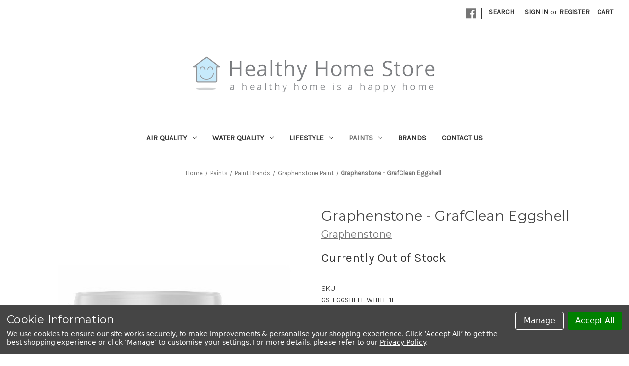

--- FILE ---
content_type: text/html; charset=UTF-8
request_url: https://www.healthyhomestore.co.uk/graphenstone-grafclean-mid-sheen/
body_size: 30877
content:


<!DOCTYPE html>
<html class="no-js" lang="en">
    <head>
        <title>Graphenstone - GrafClean Eggshell - Healthy Home Store</title>
        <link rel="dns-prefetch preconnect" href="https://cdn11.bigcommerce.com/s-taf1hk5sne" crossorigin><link rel="dns-prefetch preconnect" href="https://fonts.googleapis.com/" crossorigin><link rel="dns-prefetch preconnect" href="https://fonts.gstatic.com/" crossorigin>
        <meta property="og:url" content="https://www.healthyhomestore.co.uk/graphenstone-grafclean-mid-sheen/" /><meta property="og:site_name" content="Healthy Home Store" /><link rel='canonical' href='https://www.healthyhomestore.co.uk/graphenstone-grafclean-mid-sheen/' /><meta name='platform' content='bigcommerce.stencil' /><meta property="og:type" content="product" />
<meta property="og:title" content="Graphenstone - GrafClean Eggshell" />
<meta property="og:description" content="Healthy Home Store - Products for a healthier home. Improve indoor air quality, allergy friendly bedding, natural skincare products, paints that purify the air &amp; more." />
<meta property="og:image" content="https://cdn11.bigcommerce.com/s-taf1hk5sne/products/165/images/669/GrafClean_Mid_Sheen_Graphenstone_1L_and_4L_600x600__10735.1613051565.386.513.jpg?c=2" />
<meta property="og:availability" content="instock" />
<meta property="pinterest:richpins" content="enabled" />
        
         

        <link href="https://cdn11.bigcommerce.com/s-taf1hk5sne/product_images/Healthy%20home%20favicon.png?t=1541689208" rel="shortcut icon">
        <meta name="viewport" content="width=device-width, initial-scale=1">

        <script>
            document.documentElement.className = document.documentElement.className.replace('no-js', 'js');
        </script>

        <script>
    function browserSupportsAllFeatures() {
        return window.Promise
            && window.fetch
            && window.URL
            && window.URLSearchParams
            && window.WeakMap
            // object-fit support
            && ('objectFit' in document.documentElement.style);
    }

    function loadScript(src) {
        var js = document.createElement('script');
        js.src = src;
        js.onerror = function () {
            console.error('Failed to load polyfill script ' + src);
        };
        document.head.appendChild(js);
    }

    if (!browserSupportsAllFeatures()) {
        loadScript('https://cdn11.bigcommerce.com/s-taf1hk5sne/stencil/50eb1c20-1c65-013d-f1cf-1654e8723fa0/e/6d1b2a70-4536-013e-5a7c-663753d933a4/dist/theme-bundle.polyfills.js');
    }
</script>
        <script>window.consentManagerTranslations = `{"locale":"en","locales":{"consent_manager.data_collection_warning":"en","consent_manager.accept_all_cookies":"en","consent_manager.gdpr_settings":"en","consent_manager.data_collection_preferences":"en","consent_manager.manage_data_collection_preferences":"en","consent_manager.use_data_by_cookies":"en","consent_manager.data_categories_table":"en","consent_manager.allow":"en","consent_manager.accept":"en","consent_manager.deny":"en","consent_manager.dismiss":"en","consent_manager.reject_all":"en","consent_manager.category":"en","consent_manager.purpose":"en","consent_manager.functional_category":"en","consent_manager.functional_purpose":"en","consent_manager.analytics_category":"en","consent_manager.analytics_purpose":"en","consent_manager.targeting_category":"en","consent_manager.advertising_category":"en","consent_manager.advertising_purpose":"en","consent_manager.essential_category":"en","consent_manager.esential_purpose":"en","consent_manager.yes":"en","consent_manager.no":"en","consent_manager.not_available":"en","consent_manager.cancel":"en","consent_manager.save":"en","consent_manager.back_to_preferences":"en","consent_manager.close_without_changes":"en","consent_manager.unsaved_changes":"en","consent_manager.by_using":"en","consent_manager.agree_on_data_collection":"en","consent_manager.change_preferences":"en","consent_manager.cancel_dialog_title":"en","consent_manager.privacy_policy":"en","consent_manager.allow_category_tracking":"en","consent_manager.disallow_category_tracking":"en"},"translations":{"consent_manager.data_collection_warning":"We use cookies to ensure our site works securely, to make improvements & personalise your shopping experience. Click ‘Accept All’ to get the best shopping experience or click ‘Manage’ to customise your settings.","consent_manager.accept_all_cookies":"Accept All","consent_manager.gdpr_settings":"Manage","consent_manager.data_collection_preferences":"Cookie Preference Center","consent_manager.manage_data_collection_preferences":"Cookie Preference Center","consent_manager.use_data_by_cookies":" uses cookies to improve your shopping experience, enhance site functionality, and personalise content. You can accept or reject different cookie types below, or manage them via your browser settings.","consent_manager.data_categories_table":"","consent_manager.allow":"Allow","consent_manager.accept":"Accept","consent_manager.deny":"Deny","consent_manager.dismiss":"Dismiss","consent_manager.reject_all":"","consent_manager.category":"Category","consent_manager.purpose":"Purpose","consent_manager.functional_category":"Functional","consent_manager.functional_purpose":"Enables features like address lookup, videos, and live chat. Disabling these may affect site functionality.","consent_manager.analytics_category":"Analytics","consent_manager.analytics_purpose":"Provides analytics to help us understand site usage and improve performance over time.","consent_manager.targeting_category":"Targeting","consent_manager.advertising_category":"Advertising","consent_manager.advertising_purpose":"Used to personalise your experience and measure the effectiveness of our advertising.","consent_manager.essential_category":"Essential","consent_manager.esential_purpose":"These cookies are essential for core functions like security, login, and checkout. They’re always active and cannot be turned off.","consent_manager.yes":"Yes","consent_manager.no":"No","consent_manager.not_available":"N/A","consent_manager.cancel":"Cancel","consent_manager.save":"Save","consent_manager.back_to_preferences":"Back to Manage","consent_manager.close_without_changes":"You have unsaved changes to your data collection preferences. Are you sure you want to close without saving?","consent_manager.unsaved_changes":"You have unsaved changes","consent_manager.by_using":"","consent_manager.agree_on_data_collection":" For more details, please refer to our ","consent_manager.change_preferences":"You can change your preferences at any time","consent_manager.cancel_dialog_title":"Are you sure you want to cancel?","consent_manager.privacy_policy":"Privacy Policy","consent_manager.allow_category_tracking":"Allow [CATEGORY_NAME] tracking","consent_manager.disallow_category_tracking":"Disallow [CATEGORY_NAME] tracking"}}`;</script>

        <script>
            window.lazySizesConfig = window.lazySizesConfig || {};
            window.lazySizesConfig.loadMode = 1;
        </script>
        <script async src="https://cdn11.bigcommerce.com/s-taf1hk5sne/stencil/50eb1c20-1c65-013d-f1cf-1654e8723fa0/e/6d1b2a70-4536-013e-5a7c-663753d933a4/dist/theme-bundle.head_async.js"></script>
        
        <link href="https://fonts.googleapis.com/css?family=Montserrat:400%7CKarla:400&display=block" rel="stylesheet">
        
        <link rel="preload" href="https://cdn11.bigcommerce.com/s-taf1hk5sne/stencil/50eb1c20-1c65-013d-f1cf-1654e8723fa0/e/6d1b2a70-4536-013e-5a7c-663753d933a4/dist/theme-bundle.font.js" as="script">
        <script async src="https://cdn11.bigcommerce.com/s-taf1hk5sne/stencil/50eb1c20-1c65-013d-f1cf-1654e8723fa0/e/6d1b2a70-4536-013e-5a7c-663753d933a4/dist/theme-bundle.font.js"></script>

        <link data-stencil-stylesheet href="https://cdn11.bigcommerce.com/s-taf1hk5sne/stencil/50eb1c20-1c65-013d-f1cf-1654e8723fa0/e/6d1b2a70-4536-013e-5a7c-663753d933a4/css/theme-0251a520-9065-013d-1363-2e5843f907e9.css" rel="stylesheet">

        <!-- Start Tracking Code for analytics_googleanalytics4 -->

<script data-cfasync="false" src="https://cdn11.bigcommerce.com/shared/js/google_analytics4_bodl_subscribers-358423becf5d870b8b603a81de597c10f6bc7699.js" integrity="sha256-gtOfJ3Avc1pEE/hx6SKj/96cca7JvfqllWA9FTQJyfI=" crossorigin="anonymous"></script>
<script data-cfasync="false">
  (function () {
    window.dataLayer = window.dataLayer || [];

    function gtag(){
        dataLayer.push(arguments);
    }

    function initGA4(event) {
         function setupGtag() {
            function configureGtag() {
                gtag('js', new Date());
                gtag('set', 'developer_id.dMjk3Nj', true);
                gtag('config', 'G-582QTYTX6Z');
            }

            var script = document.createElement('script');

            script.src = 'https://www.googletagmanager.com/gtag/js?id=G-582QTYTX6Z';
            script.async = true;
            script.onload = configureGtag;

            document.head.appendChild(script);
        }

        setupGtag();

        if (typeof subscribeOnBodlEvents === 'function') {
            subscribeOnBodlEvents('G-582QTYTX6Z', true);
        }

        window.removeEventListener(event.type, initGA4);
    }

    gtag('consent', 'default', {"ad_storage":"denied","ad_user_data":"denied","ad_personalization":"denied","analytics_storage":"denied","functionality_storage":"denied"})
            

    var eventName = document.readyState === 'complete' ? 'consentScriptsLoaded' : 'DOMContentLoaded';
    window.addEventListener(eventName, initGA4, false);
  })()
</script>

<!-- End Tracking Code for analytics_googleanalytics4 -->

<!-- Start Tracking Code for analytics_siteverification -->

<style>
.form-label[for=radio-paypalexpress] .creditCardTypes-list li:last-child,
.form-label[for=radio-paypalexpress] .creditCardTypes-list li:nth-last-child(1),
.form-label[for=radio-paypalexpress] .creditCardTypes-list li:nth-last-child(2),
.form-label[for=radio-paypalexpress] .creditCardTypes-list li:nth-last-child(3),
.form-label[for=radio-paypalexpress] .creditCardTypes-list li:nth-last-child(4) { display:none !important; }
</style>

<style>
.form-label[for=radio-stripe] .creditCardTypes-list li:last-child,
.form-label[for=radio-stripe] .creditCardTypes-list li:nth-last-child(1) { display:none !important; }
</style>

<!-- End Tracking Code for analytics_siteverification -->


<script type="text/javascript" src="https://checkout-sdk.bigcommerce.com/v1/loader.js" defer></script>
<script>window.consentManagerStoreConfig = function () { return {"storeName":"Healthy Home Store","privacyPolicyUrl":"https:\/\/www.healthyhomestore.co.uk\/privacy-policy\/","writeKey":null,"improvedConsentManagerEnabled":true,"AlwaysIncludeScriptsWithConsentTag":true}; };</script>
<script type="text/javascript" src="https://cdn11.bigcommerce.com/shared/js/bodl-consent-32a446f5a681a22e8af09a4ab8f4e4b6deda6487.js" integrity="sha256-uitfaufFdsW9ELiQEkeOgsYedtr3BuhVvA4WaPhIZZY=" crossorigin="anonymous" defer></script>
<script type="text/javascript" src="https://cdn11.bigcommerce.com/shared/js/storefront/consent-manager-config-3013a89bb0485f417056882e3b5cf19e6588b7ba.js" defer></script>
<script type="text/javascript" src="https://cdn11.bigcommerce.com/shared/js/storefront/consent-manager-08633fe15aba542118c03f6d45457262fa9fac88.js" defer></script>
<script type="text/javascript">
var BCData = {"product_attributes":{"sku":"GS-EGGSHELL-WHITE-1L","upc":null,"mpn":null,"gtin":null,"weight":null,"base":false,"image":null,"out_of_stock_behavior":"label_option","out_of_stock_message":"This option is currently out of stock. Please contact us for more information regarding expected availability.","available_modifier_values":[],"in_stock_attributes":[1128,1129,1031,1032,1033,1034,1035,1036,1037,1038,1039,1040,1041,1042,1043,1044,1045,1046,1047,1048,1049,1050,1051,1052,1053,1054,1055,1056,1057,1058,1059,1060,1061,1062,1063,1064,1065,1066,1067,1068,1069,1070,1071,1072,1073,1074,1075,1076,1077,1078,1079,1080,1081,1082,1083,1084,1085,1086,1087,1088,1089,1090,1091,1092,1093,1094,1095,1096,1097,1098,1099,1100,1101,1102,1103,1104,1105,1106,1107,1108,1109,1110,1111,1112,1113,1114,1115,1116,1117,1118,1119,1120,1121,1122,1123,1124,1125,1126,1127],"stock":null,"instock":true,"stock_message":null,"purchasable":false,"purchasing_message":"","call_for_price_message":"Currently Out of Stock"}};
</script>
<script type="text/javascript">
// CONFIGURATION
var c2a_config = {
 access_token: "82800-1cf89-94042-02ec3",
 mode: "1",
 ambient: "light",
 accent: "default",
 hide_fields: true,
 show_logo: true,
 use_addressline_1: false,
 texts: {
 country_button: "Change Country",
 country_placeholder: "Type here to search for a country",
 default_placeholder: "Start with post/zip code or street",
 generic_error: "An error occurred. Please enter your address manually",
 no_results: "No results found",
 search_label: "Address Search",
 reveal_button: "Enter Address Manually",
 hide_button: "Search For Address"
 }
};
// END OF CONFIGURATION
var _craftyclicks_headID = document.getElementsByTagName("head")[0];
var _craftyclicks_mobileScript;
_craftyclicks_mobileScript = document.createElement('script');
_craftyclicks_mobileScript.type = 'text/javascript';
_craftyclicks_mobileScript.src = 'https://cc-cdn.com/bigcommerce/scripts/v1/cc_c2a_bigcommerce.js';
_craftyclicks_headID.appendChild(_craftyclicks_mobileScript); //load bigcommerce specific js

</script>
 <script data-cfasync="false" src="https://microapps.bigcommerce.com/bodl-events/1.9.4/index.js" integrity="sha256-Y0tDj1qsyiKBRibKllwV0ZJ1aFlGYaHHGl/oUFoXJ7Y=" nonce="" crossorigin="anonymous"></script>
 <script data-cfasync="false" nonce="">

 (function() {
    function decodeBase64(base64) {
       const text = atob(base64);
       const length = text.length;
       const bytes = new Uint8Array(length);
       for (let i = 0; i < length; i++) {
          bytes[i] = text.charCodeAt(i);
       }
       const decoder = new TextDecoder();
       return decoder.decode(bytes);
    }
    window.bodl = JSON.parse(decodeBase64("[base64]"));
 })()

 </script>

<script nonce="">
(function () {
    var xmlHttp = new XMLHttpRequest();

    xmlHttp.open('POST', 'https://bes.gcp.data.bigcommerce.com/nobot');
    xmlHttp.setRequestHeader('Content-Type', 'application/json');
    xmlHttp.send('{"store_id":"1000253679","timezone_offset":"0.0","timestamp":"2026-01-17T20:13:32.40543100Z","visit_id":"c9cbea87-7f1f-49d8-93a5-0dbccdfe76c5","channel_id":1}');
})();
</script>


        <link rel="preload" href="https://cdn11.bigcommerce.com/s-taf1hk5sne/stencil/50eb1c20-1c65-013d-f1cf-1654e8723fa0/e/6d1b2a70-4536-013e-5a7c-663753d933a4/dist/theme-bundle.main.js" as="script">
    </head>
    <body>
        <svg data-src="https://cdn11.bigcommerce.com/s-taf1hk5sne/stencil/50eb1c20-1c65-013d-f1cf-1654e8723fa0/e/6d1b2a70-4536-013e-5a7c-663753d933a4/img/icon-sprite.svg" class="icons-svg-sprite"></svg>

        <a href="#main-content" class="skip-to-main-link">Skip to main content</a>
<header class="header" role="banner">
    <a href="#" class="mobileMenu-toggle" data-mobile-menu-toggle="menu">
        <span class="mobileMenu-toggleIcon">Toggle menu</span>
    </a>
    <nav class="navUser">
        
    <ul class="navUser-section navUser-section--alt">
        <li class="navUser-item">
            <a class="navUser-action navUser-item--compare"
               href="/compare"
               data-compare-nav
               aria-label="Compare"
            >
                Compare <span class="countPill countPill--positive countPill--alt"></span>
            </a>
        </li>
            <li class="navUser-item navUser-item--social">
                    <ul class="socialLinks socialLinks--alt">
            <li class="socialLinks-item">
                <a class="icon icon--facebook"
                   href="https://www.facebook.com/Healthyhomestore/"
                   target="_blank"
                   rel="noopener"
                   title="Facebook"
                >
                    <span class="aria-description--hidden">Facebook</span>
                    <svg>
                        <use xlink:href="#icon-facebook"/>
                    </svg>
                </a>
            </li>
    </ul>
            </li>
            <li class="navUser-item navUser-item--divider">|</li>
        <li class="navUser-item">
            <button class="navUser-action navUser-action--quickSearch"
               type="button"
               id="quick-search-expand"
               data-search="quickSearch"
               aria-controls="quickSearch"
               aria-label="Search"
            >
                Search
            </button>
        </li>
        <li class="navUser-item navUser-item--account">
                <a class="navUser-action"
                   href="/login.php"
                   aria-label="Sign in"
                >
                    Sign in
                </a>
                    <span class="navUser-or">or</span>
                    <a class="navUser-action"
                       href="/login.php?action=create_account"
                       aria-label="Register"
                    >
                        Register
                    </a>
        </li>
        <li class="navUser-item navUser-item--cart">
            <a class="navUser-action"
               data-cart-preview
               data-dropdown="cart-preview-dropdown"
               data-options="align:right"
               href="/cart.php"
               aria-label="Cart with 0 items"
            >
                <span class="navUser-item-cartLabel">Cart</span>
                <span class="countPill cart-quantity"></span>
            </a>

            <div class="dropdown-menu" id="cart-preview-dropdown" data-dropdown-content aria-hidden="true"></div>
        </li>
    </ul>
    <div class="dropdown dropdown--quickSearch" id="quickSearch" aria-hidden="true" data-prevent-quick-search-close>
        <div class="container">
    <form class="form" onsubmit="return false" data-url="/search.php" data-quick-search-form>
        <fieldset class="form-fieldset">
            <div class="form-field">
                <label class="is-srOnly" for="nav-quick-search">Search</label>
                <input class="form-input"
                       data-search-quick
                       name="nav-quick-search"
                       id="nav-quick-search"
                       data-error-message="Search field cannot be empty."
                       placeholder="Search the store"
                       autocomplete="off"
                >
            </div>
        </fieldset>
    </form>
    <section class="quickSearchResults" data-bind="html: results"></section>
    <p role="status"
       aria-live="polite"
       class="aria-description--hidden"
       data-search-aria-message-predefined-text="product results for"
    ></p>
</div>
    </div>
</nav>

        <div class="header-logo header-logo--center">
            <a href="https://www.healthyhomestore.co.uk/" class="header-logo__link" data-header-logo-link>
        <img class="header-logo-image-unknown-size"
             src="https://cdn11.bigcommerce.com/s-taf1hk5sne/images/stencil/original/healthy-homes-logo-happy-face-500px_1540546894__63941.original.png"
             alt="Healthy Home Store"
             title="Healthy Home Store">
</a>
        </div>
    <div class="navPages-container" id="menu" data-menu>
        <nav class="navPages">
    <div class="navPages-quickSearch">
        <div class="container">
    <form class="form" onsubmit="return false" data-url="/search.php" data-quick-search-form>
        <fieldset class="form-fieldset">
            <div class="form-field">
                <label class="is-srOnly" for="nav-menu-quick-search">Search</label>
                <input class="form-input"
                       data-search-quick
                       name="nav-menu-quick-search"
                       id="nav-menu-quick-search"
                       data-error-message="Search field cannot be empty."
                       placeholder="Search the store"
                       autocomplete="off"
                >
            </div>
        </fieldset>
    </form>
    <section class="quickSearchResults" data-bind="html: results"></section>
    <p role="status"
       aria-live="polite"
       class="aria-description--hidden"
       data-search-aria-message-predefined-text="product results for"
    ></p>
</div>
    </div>
    <ul class="navPages-list">
            <li class="navPages-item">
                <a class="navPages-action has-subMenu"
   href="https://www.healthyhomestore.co.uk/air-quality/"
   data-collapsible="navPages-25"
>
    Air Quality
    <i class="icon navPages-action-moreIcon" aria-hidden="true">
        <svg><use xlink:href="#icon-chevron-down" /></svg>
    </i>
</a>
<div class="navPage-subMenu" id="navPages-25" aria-hidden="true" tabindex="-1">
    <ul class="navPage-subMenu-list">
        <li class="navPage-subMenu-item">
            <a class="navPage-subMenu-action navPages-action"
               href="https://www.healthyhomestore.co.uk/air-quality/"
               aria-label="All Air Quality"
            >
                All Air Quality
            </a>
        </li>
            <li class="navPage-subMenu-item">
                    <a class="navPage-subMenu-action navPages-action has-subMenu"
                       href="https://www.healthyhomestore.co.uk/air-purification/"
                       aria-label="Air Purification"
                    >
                        Air Purification
                        <span class="collapsible-icon-wrapper"
                            data-collapsible="navPages-40"
                            data-collapsible-disabled-breakpoint="medium"
                            data-collapsible-disabled-state="open"
                            data-collapsible-enabled-state="closed"
                        >
                            <i class="icon navPages-action-moreIcon" aria-hidden="true">
                                <svg><use xlink:href="#icon-chevron-down" /></svg>
                            </i>
                        </span>
                    </a>
                    <ul class="navPage-childList" id="navPages-40">
                        <li class="navPage-childList-item">
                            <a class="navPage-childList-action navPages-action"
                               href="https://www.healthyhomestore.co.uk/air-purifiers/"
                               aria-label="Air Purifiers"
                            >
                                Air Purifiers
                            </a>
                        </li>
                        <li class="navPage-childList-item">
                            <a class="navPage-childList-action navPages-action"
                               href="https://www.healthyhomestore.co.uk/menuairpurifyingpaints/"
                               aria-label="Air Purifying Paints"
                            >
                                Air Purifying Paints
                            </a>
                        </li>
                    </ul>
            </li>
            <li class="navPage-subMenu-item">
                    <a class="navPage-subMenu-action navPages-action has-subMenu"
                       href="https://www.healthyhomestore.co.uk/humidity-control/"
                       aria-label="Humidity Control"
                    >
                        Humidity Control
                        <span class="collapsible-icon-wrapper"
                            data-collapsible="navPages-48"
                            data-collapsible-disabled-breakpoint="medium"
                            data-collapsible-disabled-state="open"
                            data-collapsible-enabled-state="closed"
                        >
                            <i class="icon navPages-action-moreIcon" aria-hidden="true">
                                <svg><use xlink:href="#icon-chevron-down" /></svg>
                            </i>
                        </span>
                    </a>
                    <ul class="navPage-childList" id="navPages-48">
                        <li class="navPage-childList-item">
                            <a class="navPage-childList-action navPages-action"
                               href="https://www.healthyhomestore.co.uk/dehumidifiers/"
                               aria-label="Dehumidifiers"
                            >
                                Dehumidifiers
                            </a>
                        </li>
                    </ul>
            </li>
    </ul>
</div>
            </li>
            <li class="navPages-item">
                <a class="navPages-action has-subMenu"
   href="https://www.healthyhomestore.co.uk/water-quality/"
   data-collapsible="navPages-26"
>
    Water Quality
    <i class="icon navPages-action-moreIcon" aria-hidden="true">
        <svg><use xlink:href="#icon-chevron-down" /></svg>
    </i>
</a>
<div class="navPage-subMenu" id="navPages-26" aria-hidden="true" tabindex="-1">
    <ul class="navPage-subMenu-list">
        <li class="navPage-subMenu-item">
            <a class="navPage-subMenu-action navPages-action"
               href="https://www.healthyhomestore.co.uk/water-quality/"
               aria-label="All Water Quality"
            >
                All Water Quality
            </a>
        </li>
            <li class="navPage-subMenu-item">
                    <a class="navPage-subMenu-action navPages-action"
                       href="https://www.healthyhomestore.co.uk/water-filtration/"
                       aria-label="Water Filtration"
                    >
                        Water Filtration
                    </a>
            </li>
            <li class="navPage-subMenu-item">
                    <a class="navPage-subMenu-action navPages-action"
                       href="https://www.healthyhomestore.co.uk/water-testing/"
                       aria-label="Water Testing"
                    >
                        Water Testing
                    </a>
            </li>
    </ul>
</div>
            </li>
            <li class="navPages-item">
                <a class="navPages-action has-subMenu"
   href="https://www.healthyhomestore.co.uk/lifestyle/"
   data-collapsible="navPages-37"
>
    Lifestyle
    <i class="icon navPages-action-moreIcon" aria-hidden="true">
        <svg><use xlink:href="#icon-chevron-down" /></svg>
    </i>
</a>
<div class="navPage-subMenu" id="navPages-37" aria-hidden="true" tabindex="-1">
    <ul class="navPage-subMenu-list">
        <li class="navPage-subMenu-item">
            <a class="navPage-subMenu-action navPages-action"
               href="https://www.healthyhomestore.co.uk/lifestyle/"
               aria-label="All Lifestyle"
            >
                All Lifestyle
            </a>
        </li>
            <li class="navPage-subMenu-item">
                    <a class="navPage-subMenu-action navPages-action"
                       href="https://www.healthyhomestore.co.uk/bedding/"
                       aria-label="Bedding"
                    >
                        Bedding
                    </a>
            </li>
            <li class="navPage-subMenu-item">
                    <a class="navPage-subMenu-action navPages-action"
                       href="https://www.healthyhomestore.co.uk/skincare/"
                       aria-label="Skincare"
                    >
                        Skincare
                    </a>
            </li>
    </ul>
</div>
            </li>
            <li class="navPages-item">
                <a class="navPages-action has-subMenu activePage"
   href="https://www.healthyhomestore.co.uk/paints/"
   data-collapsible="navPages-24"
>
    Paints
    <i class="icon navPages-action-moreIcon" aria-hidden="true">
        <svg><use xlink:href="#icon-chevron-down" /></svg>
    </i>
</a>
<div class="navPage-subMenu" id="navPages-24" aria-hidden="true" tabindex="-1">
    <ul class="navPage-subMenu-list">
        <li class="navPage-subMenu-item">
            <a class="navPage-subMenu-action navPages-action"
               href="https://www.healthyhomestore.co.uk/paints/"
               aria-label="All Paints"
            >
                All Paints
            </a>
        </li>
            <li class="navPage-subMenu-item">
                    <a class="navPage-subMenu-action navPages-action has-subMenu"
                       href="https://www.healthyhomestore.co.uk/all-paints/"
                       aria-label="All Paints"
                    >
                        All Paints
                        <span class="collapsible-icon-wrapper"
                            data-collapsible="navPages-41"
                            data-collapsible-disabled-breakpoint="medium"
                            data-collapsible-disabled-state="open"
                            data-collapsible-enabled-state="closed"
                        >
                            <i class="icon navPages-action-moreIcon" aria-hidden="true">
                                <svg><use xlink:href="#icon-chevron-down" /></svg>
                            </i>
                        </span>
                    </a>
                    <ul class="navPage-childList" id="navPages-41">
                        <li class="navPage-childList-item">
                            <a class="navPage-childList-action navPages-action"
                               href="https://www.healthyhomestore.co.uk/request-colour-cards/"
                               aria-label="Request Colour Cards"
                            >
                                Request Colour Cards
                            </a>
                        </li>
                        <li class="navPage-childList-item">
                            <a class="navPage-childList-action navPages-action"
                               href="https://www.healthyhomestore.co.uk/interior-wall-paints/"
                               aria-label="Interior Wall Paints"
                            >
                                Interior Wall Paints
                            </a>
                        </li>
                        <li class="navPage-childList-item">
                            <a class="navPage-childList-action navPages-action"
                               href="https://www.healthyhomestore.co.uk/wood-finishes/"
                               aria-label="Wood Finishes"
                            >
                                Wood Finishes
                            </a>
                        </li>
                    </ul>
            </li>
            <li class="navPage-subMenu-item">
                    <a class="navPage-subMenu-action navPages-action has-subMenu"
                       href="https://www.healthyhomestore.co.uk/paint-brands/"
                       aria-label="Paint Brands"
                    >
                        Paint Brands
                        <span class="collapsible-icon-wrapper"
                            data-collapsible="navPages-29"
                            data-collapsible-disabled-breakpoint="medium"
                            data-collapsible-disabled-state="open"
                            data-collapsible-enabled-state="closed"
                        >
                            <i class="icon navPages-action-moreIcon" aria-hidden="true">
                                <svg><use xlink:href="#icon-chevron-down" /></svg>
                            </i>
                        </span>
                    </a>
                    <ul class="navPage-childList" id="navPages-29">
                        <li class="navPage-childList-item">
                            <a class="navPage-childList-action navPages-action"
                               href="https://www.healthyhomestore.co.uk/menuairlite/"
                               aria-label="Airlite Paint"
                            >
                                Airlite Paint
                            </a>
                        </li>
                        <li class="navPage-childList-item">
                            <a class="navPage-childList-action navPages-action"
                               href="https://www.healthyhomestore.co.uk/graphenstone-paint/"
                               aria-label="Graphenstone Paint"
                            >
                                Graphenstone Paint
                            </a>
                        </li>
                        <li class="navPage-childList-item">
                            <a class="navPage-childList-action navPages-action"
                               href="https://www.healthyhomestore.co.uk/keim-paint/"
                               aria-label="Keim Paint"
                            >
                                Keim Paint
                            </a>
                        </li>
                        <li class="navPage-childList-item">
                            <a class="navPage-childList-action navPages-action"
                               href="https://www.healthyhomestore.co.uk/menuauro/"
                               aria-label="Auro Paint"
                            >
                                Auro Paint
                            </a>
                        </li>
                        <li class="navPage-childList-item">
                            <a class="navPage-childList-action navPages-action"
                               href="https://www.healthyhomestore.co.uk/menuearthborn/"
                               aria-label="Earthborn Paint"
                            >
                                Earthborn Paint
                            </a>
                        </li>
                    </ul>
            </li>
            <li class="navPage-subMenu-item">
                    <a class="navPage-subMenu-action navPages-action"
                       href="https://www.healthyhomestore.co.uk/air-purifying-paints/"
                       aria-label="Air Purifying Paints"
                    >
                        Air Purifying Paints
                    </a>
            </li>
            <li class="navPage-subMenu-item">
                    <a class="navPage-subMenu-action navPages-action"
                       href="https://www.healthyhomestore.co.uk/paint-removers-cleaning/"
                       aria-label="Paint Removers &amp; Cleaning"
                    >
                        Paint Removers &amp; Cleaning
                    </a>
            </li>
    </ul>
</div>
            </li>
                 <li class="navPages-item navPages-item-page">
                     <a class="navPages-action"
                        href="/brands/"
                        aria-label="Brands"
                     >
                         Brands
                     </a>
                 </li>
                 <li class="navPages-item navPages-item-page">
                     <a class="navPages-action"
                        href="https://www.healthyhomestore.co.uk/contact-us/"
                        aria-label="Contact Us"
                     >
                         Contact Us
                     </a>
                 </li>
    </ul>
    <ul class="navPages-list navPages-list--user">
            <li class="navPages-item">
                <a class="navPages-action"
                   href="/login.php"
                   aria-label="Sign in"
                >
                    Sign in
                </a>
                    or
                    <a class="navPages-action"
                       href="/login.php?action=create_account"
                       aria-label="Register"
                    >
                        Register
                    </a>
            </li>
            <li class="navPages-item">
                    <ul class="socialLinks socialLinks--alt">
            <li class="socialLinks-item">
                <a class="icon icon--facebook"
                   href="https://www.facebook.com/Healthyhomestore/"
                   target="_blank"
                   rel="noopener"
                   title="Facebook"
                >
                    <span class="aria-description--hidden">Facebook</span>
                    <svg>
                        <use xlink:href="#icon-facebook"/>
                    </svg>
                </a>
            </li>
    </ul>
            </li>
    </ul>
</nav>
    </div>
</header>
<div data-content-region="header_bottom--global"></div>
<div data-content-region="header_bottom"></div>
        <main class="body" id="main-content" role="main" data-currency-code="GBP">
     
    <div class="container">
        
    <nav aria-label="Breadcrumb">
    <ol class="breadcrumbs">
                <li class="breadcrumb ">
                    <a class="breadcrumb-label"
                       href="https://www.healthyhomestore.co.uk/"
                       
                    >
                        <span>Home</span>
                    </a>
                </li>
                <li class="breadcrumb ">
                    <a class="breadcrumb-label"
                       href="https://www.healthyhomestore.co.uk/paints/"
                       
                    >
                        <span>Paints</span>
                    </a>
                </li>
                <li class="breadcrumb ">
                    <a class="breadcrumb-label"
                       href="https://www.healthyhomestore.co.uk/paint-brands/"
                       
                    >
                        <span>Paint Brands</span>
                    </a>
                </li>
                <li class="breadcrumb ">
                    <a class="breadcrumb-label"
                       href="https://www.healthyhomestore.co.uk/graphenstone-paint/"
                       
                    >
                        <span>Graphenstone Paint</span>
                    </a>
                </li>
                <li class="breadcrumb is-active">
                    <a class="breadcrumb-label"
                       href="https://www.healthyhomestore.co.uk/graphenstone-grafclean-mid-sheen/"
                       aria-current="page"
                    >
                        <span>Graphenstone - GrafClean Eggshell</span>
                    </a>
                </li>
    </ol>
</nav>

<script type="application/ld+json">
{
    "@context": "https://schema.org",
    "@type": "BreadcrumbList",
    "itemListElement":
    [
        {
            "@type": "ListItem",
            "position": 1,
            "item": {
                "@id": "https://www.healthyhomestore.co.uk/",
                "name": "Home"
            }
        },
        {
            "@type": "ListItem",
            "position": 2,
            "item": {
                "@id": "https://www.healthyhomestore.co.uk/paints/",
                "name": "Paints"
            }
        },
        {
            "@type": "ListItem",
            "position": 3,
            "item": {
                "@id": "https://www.healthyhomestore.co.uk/paint-brands/",
                "name": "Paint Brands"
            }
        },
        {
            "@type": "ListItem",
            "position": 4,
            "item": {
                "@id": "https://www.healthyhomestore.co.uk/graphenstone-paint/",
                "name": "Graphenstone Paint"
            }
        },
        {
            "@type": "ListItem",
            "position": 5,
            "item": {
                "@id": "https://www.healthyhomestore.co.uk/graphenstone-grafclean-mid-sheen/",
                "name": "Graphenstone - GrafClean Eggshell"
            }
        }
    ]
}
</script>


    <div>
        <div class="productView"
>


    <section class="productView-images" data-image-gallery>
        <span
    data-carousel-content-change-message
    class="aria-description--hidden"
    aria-live="polite" 
    role="status"></span>
        <figure class="productView-image"
                data-image-gallery-main
                data-zoom-image="https://cdn11.bigcommerce.com/s-taf1hk5sne/images/stencil/1280x1280/products/165/669/GrafClean_Mid_Sheen_Graphenstone_1L_and_4L_600x600__10735.1613051565.jpg?c=2"
                >
            <div class="productView-img-container">
                    <a href="https://cdn11.bigcommerce.com/s-taf1hk5sne/images/stencil/1280x1280/products/165/669/GrafClean_Mid_Sheen_Graphenstone_1L_and_4L_600x600__10735.1613051565.jpg?c=2"
                        target="_blank">
                <img src="https://cdn11.bigcommerce.com/s-taf1hk5sne/images/stencil/500x659/products/165/669/GrafClean_Mid_Sheen_Graphenstone_1L_and_4L_600x600__10735.1613051565.jpg?c=2" alt="Grafclean Midsheen Group" title="Grafclean Midsheen Group" data-sizes="auto"
    srcset="https://cdn11.bigcommerce.com/s-taf1hk5sne/images/stencil/80w/products/165/669/GrafClean_Mid_Sheen_Graphenstone_1L_and_4L_600x600__10735.1613051565.jpg?c=2"
data-srcset="https://cdn11.bigcommerce.com/s-taf1hk5sne/images/stencil/80w/products/165/669/GrafClean_Mid_Sheen_Graphenstone_1L_and_4L_600x600__10735.1613051565.jpg?c=2 80w, https://cdn11.bigcommerce.com/s-taf1hk5sne/images/stencil/160w/products/165/669/GrafClean_Mid_Sheen_Graphenstone_1L_and_4L_600x600__10735.1613051565.jpg?c=2 160w, https://cdn11.bigcommerce.com/s-taf1hk5sne/images/stencil/320w/products/165/669/GrafClean_Mid_Sheen_Graphenstone_1L_and_4L_600x600__10735.1613051565.jpg?c=2 320w, https://cdn11.bigcommerce.com/s-taf1hk5sne/images/stencil/640w/products/165/669/GrafClean_Mid_Sheen_Graphenstone_1L_and_4L_600x600__10735.1613051565.jpg?c=2 640w, https://cdn11.bigcommerce.com/s-taf1hk5sne/images/stencil/960w/products/165/669/GrafClean_Mid_Sheen_Graphenstone_1L_and_4L_600x600__10735.1613051565.jpg?c=2 960w, https://cdn11.bigcommerce.com/s-taf1hk5sne/images/stencil/1280w/products/165/669/GrafClean_Mid_Sheen_Graphenstone_1L_and_4L_600x600__10735.1613051565.jpg?c=2 1280w, https://cdn11.bigcommerce.com/s-taf1hk5sne/images/stencil/1920w/products/165/669/GrafClean_Mid_Sheen_Graphenstone_1L_and_4L_600x600__10735.1613051565.jpg?c=2 1920w, https://cdn11.bigcommerce.com/s-taf1hk5sne/images/stencil/2560w/products/165/669/GrafClean_Mid_Sheen_Graphenstone_1L_and_4L_600x600__10735.1613051565.jpg?c=2 2560w"

class="lazyload productView-image--default"

data-main-image />
                    </a>
            </div>
        </figure>
        <ul class="productView-thumbnails" data-slick='{
                "infinite": false,
                "mobileFirst": true,
                "dots": false,
                "accessibility": false,
                "slidesToShow": 5,
                "slidesToScroll": 5
            }'>
                <li class="productView-thumbnail">
                    <a
                        class="productView-thumbnail-link"
                        href="https://cdn11.bigcommerce.com/s-taf1hk5sne/images/stencil/1280x1280/products/165/669/GrafClean_Mid_Sheen_Graphenstone_1L_and_4L_600x600__10735.1613051565.jpg?c=2"
                        data-image-gallery-item
                        data-image-gallery-new-image-url="https://cdn11.bigcommerce.com/s-taf1hk5sne/images/stencil/500x659/products/165/669/GrafClean_Mid_Sheen_Graphenstone_1L_and_4L_600x600__10735.1613051565.jpg?c=2"
                        data-image-gallery-new-image-srcset="https://cdn11.bigcommerce.com/s-taf1hk5sne/images/stencil/80w/products/165/669/GrafClean_Mid_Sheen_Graphenstone_1L_and_4L_600x600__10735.1613051565.jpg?c=2 80w, https://cdn11.bigcommerce.com/s-taf1hk5sne/images/stencil/160w/products/165/669/GrafClean_Mid_Sheen_Graphenstone_1L_and_4L_600x600__10735.1613051565.jpg?c=2 160w, https://cdn11.bigcommerce.com/s-taf1hk5sne/images/stencil/320w/products/165/669/GrafClean_Mid_Sheen_Graphenstone_1L_and_4L_600x600__10735.1613051565.jpg?c=2 320w, https://cdn11.bigcommerce.com/s-taf1hk5sne/images/stencil/640w/products/165/669/GrafClean_Mid_Sheen_Graphenstone_1L_and_4L_600x600__10735.1613051565.jpg?c=2 640w, https://cdn11.bigcommerce.com/s-taf1hk5sne/images/stencil/960w/products/165/669/GrafClean_Mid_Sheen_Graphenstone_1L_and_4L_600x600__10735.1613051565.jpg?c=2 960w, https://cdn11.bigcommerce.com/s-taf1hk5sne/images/stencil/1280w/products/165/669/GrafClean_Mid_Sheen_Graphenstone_1L_and_4L_600x600__10735.1613051565.jpg?c=2 1280w, https://cdn11.bigcommerce.com/s-taf1hk5sne/images/stencil/1920w/products/165/669/GrafClean_Mid_Sheen_Graphenstone_1L_and_4L_600x600__10735.1613051565.jpg?c=2 1920w, https://cdn11.bigcommerce.com/s-taf1hk5sne/images/stencil/2560w/products/165/669/GrafClean_Mid_Sheen_Graphenstone_1L_and_4L_600x600__10735.1613051565.jpg?c=2 2560w"
                        data-image-gallery-zoom-image-url="https://cdn11.bigcommerce.com/s-taf1hk5sne/images/stencil/1280x1280/products/165/669/GrafClean_Mid_Sheen_Graphenstone_1L_and_4L_600x600__10735.1613051565.jpg?c=2"
                    >
                    <img src="https://cdn11.bigcommerce.com/s-taf1hk5sne/images/stencil/50x50/products/165/669/GrafClean_Mid_Sheen_Graphenstone_1L_and_4L_600x600__10735.1613051565.jpg?c=2" alt="Grafclean Midsheen Group" title="Grafclean Midsheen Group" data-sizes="auto"
    srcset="https://cdn11.bigcommerce.com/s-taf1hk5sne/images/stencil/80w/products/165/669/GrafClean_Mid_Sheen_Graphenstone_1L_and_4L_600x600__10735.1613051565.jpg?c=2"
data-srcset="https://cdn11.bigcommerce.com/s-taf1hk5sne/images/stencil/80w/products/165/669/GrafClean_Mid_Sheen_Graphenstone_1L_and_4L_600x600__10735.1613051565.jpg?c=2 80w, https://cdn11.bigcommerce.com/s-taf1hk5sne/images/stencil/160w/products/165/669/GrafClean_Mid_Sheen_Graphenstone_1L_and_4L_600x600__10735.1613051565.jpg?c=2 160w, https://cdn11.bigcommerce.com/s-taf1hk5sne/images/stencil/320w/products/165/669/GrafClean_Mid_Sheen_Graphenstone_1L_and_4L_600x600__10735.1613051565.jpg?c=2 320w, https://cdn11.bigcommerce.com/s-taf1hk5sne/images/stencil/640w/products/165/669/GrafClean_Mid_Sheen_Graphenstone_1L_and_4L_600x600__10735.1613051565.jpg?c=2 640w, https://cdn11.bigcommerce.com/s-taf1hk5sne/images/stencil/960w/products/165/669/GrafClean_Mid_Sheen_Graphenstone_1L_and_4L_600x600__10735.1613051565.jpg?c=2 960w, https://cdn11.bigcommerce.com/s-taf1hk5sne/images/stencil/1280w/products/165/669/GrafClean_Mid_Sheen_Graphenstone_1L_and_4L_600x600__10735.1613051565.jpg?c=2 1280w, https://cdn11.bigcommerce.com/s-taf1hk5sne/images/stencil/1920w/products/165/669/GrafClean_Mid_Sheen_Graphenstone_1L_and_4L_600x600__10735.1613051565.jpg?c=2 1920w, https://cdn11.bigcommerce.com/s-taf1hk5sne/images/stencil/2560w/products/165/669/GrafClean_Mid_Sheen_Graphenstone_1L_and_4L_600x600__10735.1613051565.jpg?c=2 2560w"

class="lazyload"

 />
                    </a>
                </li>
                <li class="productView-thumbnail">
                    <a
                        class="productView-thumbnail-link"
                        href="https://cdn11.bigcommerce.com/s-taf1hk5sne/images/stencil/1280x1280/products/165/671/GrafClean_Mid_Sheen_Graphenstone_4L_600x600__74317.1613051577.jpg?c=2"
                        data-image-gallery-item
                        data-image-gallery-new-image-url="https://cdn11.bigcommerce.com/s-taf1hk5sne/images/stencil/500x659/products/165/671/GrafClean_Mid_Sheen_Graphenstone_4L_600x600__74317.1613051577.jpg?c=2"
                        data-image-gallery-new-image-srcset="https://cdn11.bigcommerce.com/s-taf1hk5sne/images/stencil/80w/products/165/671/GrafClean_Mid_Sheen_Graphenstone_4L_600x600__74317.1613051577.jpg?c=2 80w, https://cdn11.bigcommerce.com/s-taf1hk5sne/images/stencil/160w/products/165/671/GrafClean_Mid_Sheen_Graphenstone_4L_600x600__74317.1613051577.jpg?c=2 160w, https://cdn11.bigcommerce.com/s-taf1hk5sne/images/stencil/320w/products/165/671/GrafClean_Mid_Sheen_Graphenstone_4L_600x600__74317.1613051577.jpg?c=2 320w, https://cdn11.bigcommerce.com/s-taf1hk5sne/images/stencil/640w/products/165/671/GrafClean_Mid_Sheen_Graphenstone_4L_600x600__74317.1613051577.jpg?c=2 640w, https://cdn11.bigcommerce.com/s-taf1hk5sne/images/stencil/960w/products/165/671/GrafClean_Mid_Sheen_Graphenstone_4L_600x600__74317.1613051577.jpg?c=2 960w, https://cdn11.bigcommerce.com/s-taf1hk5sne/images/stencil/1280w/products/165/671/GrafClean_Mid_Sheen_Graphenstone_4L_600x600__74317.1613051577.jpg?c=2 1280w, https://cdn11.bigcommerce.com/s-taf1hk5sne/images/stencil/1920w/products/165/671/GrafClean_Mid_Sheen_Graphenstone_4L_600x600__74317.1613051577.jpg?c=2 1920w, https://cdn11.bigcommerce.com/s-taf1hk5sne/images/stencil/2560w/products/165/671/GrafClean_Mid_Sheen_Graphenstone_4L_600x600__74317.1613051577.jpg?c=2 2560w"
                        data-image-gallery-zoom-image-url="https://cdn11.bigcommerce.com/s-taf1hk5sne/images/stencil/1280x1280/products/165/671/GrafClean_Mid_Sheen_Graphenstone_4L_600x600__74317.1613051577.jpg?c=2"
                    >
                    <img src="https://cdn11.bigcommerce.com/s-taf1hk5sne/images/stencil/50x50/products/165/671/GrafClean_Mid_Sheen_Graphenstone_4L_600x600__74317.1613051577.jpg?c=2" alt="Grafclean midsheen 4L" title="Grafclean midsheen 4L" data-sizes="auto"
    srcset="https://cdn11.bigcommerce.com/s-taf1hk5sne/images/stencil/80w/products/165/671/GrafClean_Mid_Sheen_Graphenstone_4L_600x600__74317.1613051577.jpg?c=2"
data-srcset="https://cdn11.bigcommerce.com/s-taf1hk5sne/images/stencil/80w/products/165/671/GrafClean_Mid_Sheen_Graphenstone_4L_600x600__74317.1613051577.jpg?c=2 80w, https://cdn11.bigcommerce.com/s-taf1hk5sne/images/stencil/160w/products/165/671/GrafClean_Mid_Sheen_Graphenstone_4L_600x600__74317.1613051577.jpg?c=2 160w, https://cdn11.bigcommerce.com/s-taf1hk5sne/images/stencil/320w/products/165/671/GrafClean_Mid_Sheen_Graphenstone_4L_600x600__74317.1613051577.jpg?c=2 320w, https://cdn11.bigcommerce.com/s-taf1hk5sne/images/stencil/640w/products/165/671/GrafClean_Mid_Sheen_Graphenstone_4L_600x600__74317.1613051577.jpg?c=2 640w, https://cdn11.bigcommerce.com/s-taf1hk5sne/images/stencil/960w/products/165/671/GrafClean_Mid_Sheen_Graphenstone_4L_600x600__74317.1613051577.jpg?c=2 960w, https://cdn11.bigcommerce.com/s-taf1hk5sne/images/stencil/1280w/products/165/671/GrafClean_Mid_Sheen_Graphenstone_4L_600x600__74317.1613051577.jpg?c=2 1280w, https://cdn11.bigcommerce.com/s-taf1hk5sne/images/stencil/1920w/products/165/671/GrafClean_Mid_Sheen_Graphenstone_4L_600x600__74317.1613051577.jpg?c=2 1920w, https://cdn11.bigcommerce.com/s-taf1hk5sne/images/stencil/2560w/products/165/671/GrafClean_Mid_Sheen_Graphenstone_4L_600x600__74317.1613051577.jpg?c=2 2560w"

class="lazyload"

 />
                    </a>
                </li>
                <li class="productView-thumbnail">
                    <a
                        class="productView-thumbnail-link"
                        href="https://cdn11.bigcommerce.com/s-taf1hk5sne/images/stencil/1280x1280/products/165/670/GrafClean_Mid_Sheen_Graphenstone_1L_600x600__01641.1613051600.jpg?c=2"
                        data-image-gallery-item
                        data-image-gallery-new-image-url="https://cdn11.bigcommerce.com/s-taf1hk5sne/images/stencil/500x659/products/165/670/GrafClean_Mid_Sheen_Graphenstone_1L_600x600__01641.1613051600.jpg?c=2"
                        data-image-gallery-new-image-srcset="https://cdn11.bigcommerce.com/s-taf1hk5sne/images/stencil/80w/products/165/670/GrafClean_Mid_Sheen_Graphenstone_1L_600x600__01641.1613051600.jpg?c=2 80w, https://cdn11.bigcommerce.com/s-taf1hk5sne/images/stencil/160w/products/165/670/GrafClean_Mid_Sheen_Graphenstone_1L_600x600__01641.1613051600.jpg?c=2 160w, https://cdn11.bigcommerce.com/s-taf1hk5sne/images/stencil/320w/products/165/670/GrafClean_Mid_Sheen_Graphenstone_1L_600x600__01641.1613051600.jpg?c=2 320w, https://cdn11.bigcommerce.com/s-taf1hk5sne/images/stencil/640w/products/165/670/GrafClean_Mid_Sheen_Graphenstone_1L_600x600__01641.1613051600.jpg?c=2 640w, https://cdn11.bigcommerce.com/s-taf1hk5sne/images/stencil/960w/products/165/670/GrafClean_Mid_Sheen_Graphenstone_1L_600x600__01641.1613051600.jpg?c=2 960w, https://cdn11.bigcommerce.com/s-taf1hk5sne/images/stencil/1280w/products/165/670/GrafClean_Mid_Sheen_Graphenstone_1L_600x600__01641.1613051600.jpg?c=2 1280w, https://cdn11.bigcommerce.com/s-taf1hk5sne/images/stencil/1920w/products/165/670/GrafClean_Mid_Sheen_Graphenstone_1L_600x600__01641.1613051600.jpg?c=2 1920w, https://cdn11.bigcommerce.com/s-taf1hk5sne/images/stencil/2560w/products/165/670/GrafClean_Mid_Sheen_Graphenstone_1L_600x600__01641.1613051600.jpg?c=2 2560w"
                        data-image-gallery-zoom-image-url="https://cdn11.bigcommerce.com/s-taf1hk5sne/images/stencil/1280x1280/products/165/670/GrafClean_Mid_Sheen_Graphenstone_1L_600x600__01641.1613051600.jpg?c=2"
                    >
                    <img src="https://cdn11.bigcommerce.com/s-taf1hk5sne/images/stencil/50x50/products/165/670/GrafClean_Mid_Sheen_Graphenstone_1L_600x600__01641.1613051600.jpg?c=2" alt="Grafclean midsheen 1L" title="Grafclean midsheen 1L" data-sizes="auto"
    srcset="https://cdn11.bigcommerce.com/s-taf1hk5sne/images/stencil/80w/products/165/670/GrafClean_Mid_Sheen_Graphenstone_1L_600x600__01641.1613051600.jpg?c=2"
data-srcset="https://cdn11.bigcommerce.com/s-taf1hk5sne/images/stencil/80w/products/165/670/GrafClean_Mid_Sheen_Graphenstone_1L_600x600__01641.1613051600.jpg?c=2 80w, https://cdn11.bigcommerce.com/s-taf1hk5sne/images/stencil/160w/products/165/670/GrafClean_Mid_Sheen_Graphenstone_1L_600x600__01641.1613051600.jpg?c=2 160w, https://cdn11.bigcommerce.com/s-taf1hk5sne/images/stencil/320w/products/165/670/GrafClean_Mid_Sheen_Graphenstone_1L_600x600__01641.1613051600.jpg?c=2 320w, https://cdn11.bigcommerce.com/s-taf1hk5sne/images/stencil/640w/products/165/670/GrafClean_Mid_Sheen_Graphenstone_1L_600x600__01641.1613051600.jpg?c=2 640w, https://cdn11.bigcommerce.com/s-taf1hk5sne/images/stencil/960w/products/165/670/GrafClean_Mid_Sheen_Graphenstone_1L_600x600__01641.1613051600.jpg?c=2 960w, https://cdn11.bigcommerce.com/s-taf1hk5sne/images/stencil/1280w/products/165/670/GrafClean_Mid_Sheen_Graphenstone_1L_600x600__01641.1613051600.jpg?c=2 1280w, https://cdn11.bigcommerce.com/s-taf1hk5sne/images/stencil/1920w/products/165/670/GrafClean_Mid_Sheen_Graphenstone_1L_600x600__01641.1613051600.jpg?c=2 1920w, https://cdn11.bigcommerce.com/s-taf1hk5sne/images/stencil/2560w/products/165/670/GrafClean_Mid_Sheen_Graphenstone_1L_600x600__01641.1613051600.jpg?c=2 2560w"

class="lazyload"

 />
                    </a>
                </li>
                <li class="productView-thumbnail">
                    <a
                        class="productView-thumbnail-link"
                        href="https://cdn11.bigcommerce.com/s-taf1hk5sne/images/stencil/1280x1280/products/165/672/_Colours_Card_Section_1__59783.1613051543.jpg?c=2"
                        data-image-gallery-item
                        data-image-gallery-new-image-url="https://cdn11.bigcommerce.com/s-taf1hk5sne/images/stencil/500x659/products/165/672/_Colours_Card_Section_1__59783.1613051543.jpg?c=2"
                        data-image-gallery-new-image-srcset="https://cdn11.bigcommerce.com/s-taf1hk5sne/images/stencil/80w/products/165/672/_Colours_Card_Section_1__59783.1613051543.jpg?c=2 80w, https://cdn11.bigcommerce.com/s-taf1hk5sne/images/stencil/160w/products/165/672/_Colours_Card_Section_1__59783.1613051543.jpg?c=2 160w, https://cdn11.bigcommerce.com/s-taf1hk5sne/images/stencil/320w/products/165/672/_Colours_Card_Section_1__59783.1613051543.jpg?c=2 320w, https://cdn11.bigcommerce.com/s-taf1hk5sne/images/stencil/640w/products/165/672/_Colours_Card_Section_1__59783.1613051543.jpg?c=2 640w, https://cdn11.bigcommerce.com/s-taf1hk5sne/images/stencil/960w/products/165/672/_Colours_Card_Section_1__59783.1613051543.jpg?c=2 960w, https://cdn11.bigcommerce.com/s-taf1hk5sne/images/stencil/1280w/products/165/672/_Colours_Card_Section_1__59783.1613051543.jpg?c=2 1280w, https://cdn11.bigcommerce.com/s-taf1hk5sne/images/stencil/1920w/products/165/672/_Colours_Card_Section_1__59783.1613051543.jpg?c=2 1920w, https://cdn11.bigcommerce.com/s-taf1hk5sne/images/stencil/2560w/products/165/672/_Colours_Card_Section_1__59783.1613051543.jpg?c=2 2560w"
                        data-image-gallery-zoom-image-url="https://cdn11.bigcommerce.com/s-taf1hk5sne/images/stencil/1280x1280/products/165/672/_Colours_Card_Section_1__59783.1613051543.jpg?c=2"
                    >
                    <img src="https://cdn11.bigcommerce.com/s-taf1hk5sne/images/stencil/50x50/products/165/672/_Colours_Card_Section_1__59783.1613051543.jpg?c=2" alt="Graphenstone Colours 1" title="Graphenstone Colours 1" data-sizes="auto"
    srcset="https://cdn11.bigcommerce.com/s-taf1hk5sne/images/stencil/80w/products/165/672/_Colours_Card_Section_1__59783.1613051543.jpg?c=2"
data-srcset="https://cdn11.bigcommerce.com/s-taf1hk5sne/images/stencil/80w/products/165/672/_Colours_Card_Section_1__59783.1613051543.jpg?c=2 80w, https://cdn11.bigcommerce.com/s-taf1hk5sne/images/stencil/160w/products/165/672/_Colours_Card_Section_1__59783.1613051543.jpg?c=2 160w, https://cdn11.bigcommerce.com/s-taf1hk5sne/images/stencil/320w/products/165/672/_Colours_Card_Section_1__59783.1613051543.jpg?c=2 320w, https://cdn11.bigcommerce.com/s-taf1hk5sne/images/stencil/640w/products/165/672/_Colours_Card_Section_1__59783.1613051543.jpg?c=2 640w, https://cdn11.bigcommerce.com/s-taf1hk5sne/images/stencil/960w/products/165/672/_Colours_Card_Section_1__59783.1613051543.jpg?c=2 960w, https://cdn11.bigcommerce.com/s-taf1hk5sne/images/stencil/1280w/products/165/672/_Colours_Card_Section_1__59783.1613051543.jpg?c=2 1280w, https://cdn11.bigcommerce.com/s-taf1hk5sne/images/stencil/1920w/products/165/672/_Colours_Card_Section_1__59783.1613051543.jpg?c=2 1920w, https://cdn11.bigcommerce.com/s-taf1hk5sne/images/stencil/2560w/products/165/672/_Colours_Card_Section_1__59783.1613051543.jpg?c=2 2560w"

class="lazyload"

 />
                    </a>
                </li>
                <li class="productView-thumbnail">
                    <a
                        class="productView-thumbnail-link"
                        href="https://cdn11.bigcommerce.com/s-taf1hk5sne/images/stencil/1280x1280/products/165/673/_Colours_Card_Section_2__71641.1613051546.jpg?c=2"
                        data-image-gallery-item
                        data-image-gallery-new-image-url="https://cdn11.bigcommerce.com/s-taf1hk5sne/images/stencil/500x659/products/165/673/_Colours_Card_Section_2__71641.1613051546.jpg?c=2"
                        data-image-gallery-new-image-srcset="https://cdn11.bigcommerce.com/s-taf1hk5sne/images/stencil/80w/products/165/673/_Colours_Card_Section_2__71641.1613051546.jpg?c=2 80w, https://cdn11.bigcommerce.com/s-taf1hk5sne/images/stencil/160w/products/165/673/_Colours_Card_Section_2__71641.1613051546.jpg?c=2 160w, https://cdn11.bigcommerce.com/s-taf1hk5sne/images/stencil/320w/products/165/673/_Colours_Card_Section_2__71641.1613051546.jpg?c=2 320w, https://cdn11.bigcommerce.com/s-taf1hk5sne/images/stencil/640w/products/165/673/_Colours_Card_Section_2__71641.1613051546.jpg?c=2 640w, https://cdn11.bigcommerce.com/s-taf1hk5sne/images/stencil/960w/products/165/673/_Colours_Card_Section_2__71641.1613051546.jpg?c=2 960w, https://cdn11.bigcommerce.com/s-taf1hk5sne/images/stencil/1280w/products/165/673/_Colours_Card_Section_2__71641.1613051546.jpg?c=2 1280w, https://cdn11.bigcommerce.com/s-taf1hk5sne/images/stencil/1920w/products/165/673/_Colours_Card_Section_2__71641.1613051546.jpg?c=2 1920w, https://cdn11.bigcommerce.com/s-taf1hk5sne/images/stencil/2560w/products/165/673/_Colours_Card_Section_2__71641.1613051546.jpg?c=2 2560w"
                        data-image-gallery-zoom-image-url="https://cdn11.bigcommerce.com/s-taf1hk5sne/images/stencil/1280x1280/products/165/673/_Colours_Card_Section_2__71641.1613051546.jpg?c=2"
                    >
                    <img src="https://cdn11.bigcommerce.com/s-taf1hk5sne/images/stencil/50x50/products/165/673/_Colours_Card_Section_2__71641.1613051546.jpg?c=2" alt="Graphenstone Colours 2" title="Graphenstone Colours 2" data-sizes="auto"
    srcset="https://cdn11.bigcommerce.com/s-taf1hk5sne/images/stencil/80w/products/165/673/_Colours_Card_Section_2__71641.1613051546.jpg?c=2"
data-srcset="https://cdn11.bigcommerce.com/s-taf1hk5sne/images/stencil/80w/products/165/673/_Colours_Card_Section_2__71641.1613051546.jpg?c=2 80w, https://cdn11.bigcommerce.com/s-taf1hk5sne/images/stencil/160w/products/165/673/_Colours_Card_Section_2__71641.1613051546.jpg?c=2 160w, https://cdn11.bigcommerce.com/s-taf1hk5sne/images/stencil/320w/products/165/673/_Colours_Card_Section_2__71641.1613051546.jpg?c=2 320w, https://cdn11.bigcommerce.com/s-taf1hk5sne/images/stencil/640w/products/165/673/_Colours_Card_Section_2__71641.1613051546.jpg?c=2 640w, https://cdn11.bigcommerce.com/s-taf1hk5sne/images/stencil/960w/products/165/673/_Colours_Card_Section_2__71641.1613051546.jpg?c=2 960w, https://cdn11.bigcommerce.com/s-taf1hk5sne/images/stencil/1280w/products/165/673/_Colours_Card_Section_2__71641.1613051546.jpg?c=2 1280w, https://cdn11.bigcommerce.com/s-taf1hk5sne/images/stencil/1920w/products/165/673/_Colours_Card_Section_2__71641.1613051546.jpg?c=2 1920w, https://cdn11.bigcommerce.com/s-taf1hk5sne/images/stencil/2560w/products/165/673/_Colours_Card_Section_2__71641.1613051546.jpg?c=2 2560w"

class="lazyload"

 />
                    </a>
                </li>
                <li class="productView-thumbnail">
                    <a
                        class="productView-thumbnail-link"
                        href="https://cdn11.bigcommerce.com/s-taf1hk5sne/images/stencil/1280x1280/products/165/674/_Colours_Card_Section_3__29377.1613051549.jpg?c=2"
                        data-image-gallery-item
                        data-image-gallery-new-image-url="https://cdn11.bigcommerce.com/s-taf1hk5sne/images/stencil/500x659/products/165/674/_Colours_Card_Section_3__29377.1613051549.jpg?c=2"
                        data-image-gallery-new-image-srcset="https://cdn11.bigcommerce.com/s-taf1hk5sne/images/stencil/80w/products/165/674/_Colours_Card_Section_3__29377.1613051549.jpg?c=2 80w, https://cdn11.bigcommerce.com/s-taf1hk5sne/images/stencil/160w/products/165/674/_Colours_Card_Section_3__29377.1613051549.jpg?c=2 160w, https://cdn11.bigcommerce.com/s-taf1hk5sne/images/stencil/320w/products/165/674/_Colours_Card_Section_3__29377.1613051549.jpg?c=2 320w, https://cdn11.bigcommerce.com/s-taf1hk5sne/images/stencil/640w/products/165/674/_Colours_Card_Section_3__29377.1613051549.jpg?c=2 640w, https://cdn11.bigcommerce.com/s-taf1hk5sne/images/stencil/960w/products/165/674/_Colours_Card_Section_3__29377.1613051549.jpg?c=2 960w, https://cdn11.bigcommerce.com/s-taf1hk5sne/images/stencil/1280w/products/165/674/_Colours_Card_Section_3__29377.1613051549.jpg?c=2 1280w, https://cdn11.bigcommerce.com/s-taf1hk5sne/images/stencil/1920w/products/165/674/_Colours_Card_Section_3__29377.1613051549.jpg?c=2 1920w, https://cdn11.bigcommerce.com/s-taf1hk5sne/images/stencil/2560w/products/165/674/_Colours_Card_Section_3__29377.1613051549.jpg?c=2 2560w"
                        data-image-gallery-zoom-image-url="https://cdn11.bigcommerce.com/s-taf1hk5sne/images/stencil/1280x1280/products/165/674/_Colours_Card_Section_3__29377.1613051549.jpg?c=2"
                    >
                    <img src="https://cdn11.bigcommerce.com/s-taf1hk5sne/images/stencil/50x50/products/165/674/_Colours_Card_Section_3__29377.1613051549.jpg?c=2" alt="Graphenstone Colours 3" title="Graphenstone Colours 3" data-sizes="auto"
    srcset="https://cdn11.bigcommerce.com/s-taf1hk5sne/images/stencil/80w/products/165/674/_Colours_Card_Section_3__29377.1613051549.jpg?c=2"
data-srcset="https://cdn11.bigcommerce.com/s-taf1hk5sne/images/stencil/80w/products/165/674/_Colours_Card_Section_3__29377.1613051549.jpg?c=2 80w, https://cdn11.bigcommerce.com/s-taf1hk5sne/images/stencil/160w/products/165/674/_Colours_Card_Section_3__29377.1613051549.jpg?c=2 160w, https://cdn11.bigcommerce.com/s-taf1hk5sne/images/stencil/320w/products/165/674/_Colours_Card_Section_3__29377.1613051549.jpg?c=2 320w, https://cdn11.bigcommerce.com/s-taf1hk5sne/images/stencil/640w/products/165/674/_Colours_Card_Section_3__29377.1613051549.jpg?c=2 640w, https://cdn11.bigcommerce.com/s-taf1hk5sne/images/stencil/960w/products/165/674/_Colours_Card_Section_3__29377.1613051549.jpg?c=2 960w, https://cdn11.bigcommerce.com/s-taf1hk5sne/images/stencil/1280w/products/165/674/_Colours_Card_Section_3__29377.1613051549.jpg?c=2 1280w, https://cdn11.bigcommerce.com/s-taf1hk5sne/images/stencil/1920w/products/165/674/_Colours_Card_Section_3__29377.1613051549.jpg?c=2 1920w, https://cdn11.bigcommerce.com/s-taf1hk5sne/images/stencil/2560w/products/165/674/_Colours_Card_Section_3__29377.1613051549.jpg?c=2 2560w"

class="lazyload"

 />
                    </a>
                </li>
                <li class="productView-thumbnail">
                    <a
                        class="productView-thumbnail-link"
                        href="https://cdn11.bigcommerce.com/s-taf1hk5sne/images/stencil/1280x1280/products/165/675/_Colours_Card_Section_4__92106.1613051553.jpg?c=2"
                        data-image-gallery-item
                        data-image-gallery-new-image-url="https://cdn11.bigcommerce.com/s-taf1hk5sne/images/stencil/500x659/products/165/675/_Colours_Card_Section_4__92106.1613051553.jpg?c=2"
                        data-image-gallery-new-image-srcset="https://cdn11.bigcommerce.com/s-taf1hk5sne/images/stencil/80w/products/165/675/_Colours_Card_Section_4__92106.1613051553.jpg?c=2 80w, https://cdn11.bigcommerce.com/s-taf1hk5sne/images/stencil/160w/products/165/675/_Colours_Card_Section_4__92106.1613051553.jpg?c=2 160w, https://cdn11.bigcommerce.com/s-taf1hk5sne/images/stencil/320w/products/165/675/_Colours_Card_Section_4__92106.1613051553.jpg?c=2 320w, https://cdn11.bigcommerce.com/s-taf1hk5sne/images/stencil/640w/products/165/675/_Colours_Card_Section_4__92106.1613051553.jpg?c=2 640w, https://cdn11.bigcommerce.com/s-taf1hk5sne/images/stencil/960w/products/165/675/_Colours_Card_Section_4__92106.1613051553.jpg?c=2 960w, https://cdn11.bigcommerce.com/s-taf1hk5sne/images/stencil/1280w/products/165/675/_Colours_Card_Section_4__92106.1613051553.jpg?c=2 1280w, https://cdn11.bigcommerce.com/s-taf1hk5sne/images/stencil/1920w/products/165/675/_Colours_Card_Section_4__92106.1613051553.jpg?c=2 1920w, https://cdn11.bigcommerce.com/s-taf1hk5sne/images/stencil/2560w/products/165/675/_Colours_Card_Section_4__92106.1613051553.jpg?c=2 2560w"
                        data-image-gallery-zoom-image-url="https://cdn11.bigcommerce.com/s-taf1hk5sne/images/stencil/1280x1280/products/165/675/_Colours_Card_Section_4__92106.1613051553.jpg?c=2"
                    >
                    <img src="https://cdn11.bigcommerce.com/s-taf1hk5sne/images/stencil/50x50/products/165/675/_Colours_Card_Section_4__92106.1613051553.jpg?c=2" alt="Graphenstone Colours 4" title="Graphenstone Colours 4" data-sizes="auto"
    srcset="https://cdn11.bigcommerce.com/s-taf1hk5sne/images/stencil/80w/products/165/675/_Colours_Card_Section_4__92106.1613051553.jpg?c=2"
data-srcset="https://cdn11.bigcommerce.com/s-taf1hk5sne/images/stencil/80w/products/165/675/_Colours_Card_Section_4__92106.1613051553.jpg?c=2 80w, https://cdn11.bigcommerce.com/s-taf1hk5sne/images/stencil/160w/products/165/675/_Colours_Card_Section_4__92106.1613051553.jpg?c=2 160w, https://cdn11.bigcommerce.com/s-taf1hk5sne/images/stencil/320w/products/165/675/_Colours_Card_Section_4__92106.1613051553.jpg?c=2 320w, https://cdn11.bigcommerce.com/s-taf1hk5sne/images/stencil/640w/products/165/675/_Colours_Card_Section_4__92106.1613051553.jpg?c=2 640w, https://cdn11.bigcommerce.com/s-taf1hk5sne/images/stencil/960w/products/165/675/_Colours_Card_Section_4__92106.1613051553.jpg?c=2 960w, https://cdn11.bigcommerce.com/s-taf1hk5sne/images/stencil/1280w/products/165/675/_Colours_Card_Section_4__92106.1613051553.jpg?c=2 1280w, https://cdn11.bigcommerce.com/s-taf1hk5sne/images/stencil/1920w/products/165/675/_Colours_Card_Section_4__92106.1613051553.jpg?c=2 1920w, https://cdn11.bigcommerce.com/s-taf1hk5sne/images/stencil/2560w/products/165/675/_Colours_Card_Section_4__92106.1613051553.jpg?c=2 2560w"

class="lazyload"

 />
                    </a>
                </li>
        </ul>
    </section>

    <section class="productView-details product-data">
        <div class="productView-product">
            <h1 class="productView-title">Graphenstone - GrafClean Eggshell</h1>
                <h2 class="productView-brand">
                    <a href="https://www.healthyhomestore.co.uk/graphenstone/"><span>Graphenstone</span></a>
                </h2>
                <p class="productView-price">
                    <span>Currently Out of Stock</span>
                </p>
            <div class="productView-price">
                    
         <div class="price-section price-section--saving price" style="display: none;">
                <span class="price">(You save</span>
                <span data-product-price-saved class="price price--saving">
                    
                </span>
                <span class="price">)</span>
         </div>
            </div>
            <div data-content-region="product_below_price"><div data-layout-id="8ab593ac-f444-45a4-8ace-bb5e3807d8ed">       <div data-widget-id="c17646b7-697f-4380-8880-821657dc88ef" data-placement-id="e39c8e90-b0a2-4aa4-87ce-0e5a1c1893da" data-placement-status="ACTIVE"><style media="screen">
  #banner-region- {
    display: block;
    width: 100%;
    max-width: 545px;
  }
</style>

<div id="banner-region-">
  <div data-pp-message="" data-pp-style-logo-position="left" data-pp-style-logo-type="inline" data-pp-style-text-color="black" data-pp-style-text-size="12" id="paypal-commerce-proddetails-messaging-banner">
  </div>
  <script defer="" nonce="">
    (function () {
      // Price container with data-product-price-with-tax has bigger priority for product amount calculations
      const priceContainer = document.querySelector('[data-product-price-with-tax]')?.innerText
        ? document.querySelector('[data-product-price-with-tax]')
        : document.querySelector('[data-product-price-without-tax]');

      if (priceContainer) {
        renderMessageIfPossible();

        const config = {
          childList: true,    // Observe direct child elements
          subtree: true,      // Observe all descendants
          attributes: false,  // Do not observe attribute changes
        };

        const observer = new MutationObserver((mutationsList) => {
          if (mutationsList.length > 0) {
            renderMessageIfPossible();
          }
        });

        observer.observe(priceContainer, config);
      }

      function renderMessageIfPossible() {
        const amount = getPriceAmount(priceContainer.innerText)[0];

        if (amount) {
          renderMessage({ amount });
        }
      }

      function getPriceAmount(text) {
        /*
         INFO:
         - extracts a string from a pattern: [number][separator][number][separator]...
           [separator] - any symbol but a digit, including whitespaces
         */
        const pattern = /\d+(?:[^\d]\d+)+(?!\d)/g;
        const matches = text.match(pattern);
        const results = [];

        // if there are no matches
        if (!matches?.length) {
          const amount = text.replace(/[^\d]/g, '');

          if (!amount) return results;

          results.push(amount);

          return results;
        }

        matches.forEach(str => {
          const sepIndexes = [];

          for (let i = 0; i < str.length; i++) {
            // find separator index and push to array
            if (!/\d/.test(str[i])) {
              sepIndexes.push(i);
            }
          }
          if (sepIndexes.length === 0) return;
          // assume the last separator is the decimal
          const decIndex = sepIndexes[sepIndexes.length - 1];

          // cut the substr to the separator with replacing non-digit chars
          const intSubstr = str.slice(0, decIndex).replace(/[^\d]/g, '');
          // cut the substr after the separator with replacing non-digit chars
          const decSubstr = str.slice(decIndex + 1).replace(/[^\d]/g, '');

          if (!intSubstr) return;

          const amount = decSubstr ? `${intSubstr}.${decSubstr}` : intSubstr;
          // to get floating point number
          const number = parseFloat(amount);

          if (!isNaN(number)) {
            results.push(String(number));
          }
        });

        return results;
      }

      function loadScript(src, attributes) {
        return new Promise((resolve, reject) => {
          const scriptTag = document.createElement('script');

          if (attributes) {
            Object.keys(attributes)
                    .forEach(key => {
                      scriptTag.setAttribute(key, attributes[key]);
                    });
          }

          scriptTag.type = 'text/javascript';
          scriptTag.src = src;

          scriptTag.onload = () => resolve();
          scriptTag.onerror = event => {
            reject(event);
          };

          document.head.appendChild(scriptTag);
        });
      }

      function renderMessage(objectParams) {
        const paypalSdkScriptConfig = getPayPalSdkScriptConfig();

        const options = transformConfig(paypalSdkScriptConfig.options);
        const attributes = transformConfig(paypalSdkScriptConfig.attributes);

        const messageProps = { placement: 'product', ...objectParams };

        const renderPayPalMessagesComponent = (paypal) => {
          paypal.Messages(messageProps).render('#paypal-commerce-proddetails-messaging-banner');
        };

        if (options['client-id'] && options['merchant-id']) {
          if (!window.paypalMessages) {
            const paypalSdkUrl = 'https://www.paypal.com/sdk/js';
            const scriptQuery = new URLSearchParams(options).toString();
            const scriptSrc = `${paypalSdkUrl}?${scriptQuery}`;

            loadScript(scriptSrc, attributes).then(() => {
              renderPayPalMessagesComponent(window.paypalMessages);
            });
          } else {
            renderPayPalMessagesComponent(window.paypalMessages)
          }
        }
      }

      function transformConfig(config) {
        let transformedConfig = {};

        const keys = Object.keys(config);

        keys.forEach((key) => {
          const value = config[key];

          if (
                  value === undefined ||
                  value === null ||
                  value === '' ||
                  (Array.isArray(value) && value.length === 0)
          ) {
            return;
          }

          transformedConfig = {
            ...transformedConfig,
            [key]: Array.isArray(value) ? value.join(',') : value,
          };
        });

        return transformedConfig;
      }

      function getPayPalSdkScriptConfig() {
        const attributionId = '';
        const currencyCode = 'GBP';
        const clientId = 'AQ3RkiNHQ53oodRlTz7z-9ETC9xQNUgOLHjVDII9sgnF19qLXJzOwShAxcFW7OT7pVEF5B9bwjIArOvE';
        const merchantId = 'MTTRWNPFWZ4RW';
        const isDeveloperModeApplicable = 'false'.indexOf('true') !== -1;
        const buyerCountry = 'GB';

        return {
          options: {
            'client-id': clientId,
            'merchant-id': merchantId,
            components: ['messages'],
            currency: currencyCode,
            ...(isDeveloperModeApplicable && { 'buyer-country': buyerCountry }),
          },
          attributes: {
            'data-namespace': 'paypalMessages',
            'data-partner-attribution-id': attributionId,
          },
        };
      }
    })();
  </script>
</div>
</div>
</div></div>
            <div class="productView-rating">
            </div>
            
            <dl class="productView-info">
                <dt class="productView-info-name sku-label">SKU:</dt>
                <dd class="productView-info-value" data-product-sku>GS-EGGSHELL-WHITE-1L</dd>
                <dt class="productView-info-name upc-label" style="display: none;">UPC:</dt>
                <dd class="productView-info-value" data-product-upc></dd>

                    <div class="productView-info-bulkPricing">
                                            </div>

                                </dl>
        </div>
    </section>

    <section class="productView-details product-options">
        <div class="productView-options">
            <form class="form" method="post" action="" enctype="multipart/form-data"
                  data-cart-item-add>
                <input type="hidden" name="action" value="add">
                <input type="hidden" name="product_id" value="165"/>
                <div data-product-option-change style="display:none;">
                    
                        <div class="form-field" data-product-attribute="set-rectangle" role="radiogroup" aria-labelledby="rectangle-group-label">
    <label class="form-label form-label--alternate form-label--inlineSmall" id="rectangle-group-label">
        Size:
        <span data-option-value></span>

        <small>
    (Required)
</small>
    </label>


    <div class="form-option-wrapper">    
        <input
            class="form-radio"
            type="radio"
            id="attribute_rectangle__192_1128"
            name="attribute[192]"
            value="1128"
                checked
                data-default
            required
        >
        <label class="form-option" for="attribute_rectangle__192_1128" data-product-attribute-value="1128">
            <span class="form-option-variant">1 Litre</span>
        </label>
    </div>
    <div class="form-option-wrapper">    
        <input
            class="form-radio"
            type="radio"
            id="attribute_rectangle__192_1129"
            name="attribute[192]"
            value="1129"
            required
        >
        <label class="form-option" for="attribute_rectangle__192_1129" data-product-attribute-value="1129">
            <span class="form-option-variant">4 Litres</span>
        </label>
    </div>
</div>

                        <div class="form-field" data-product-attribute="swatch" role="radiogroup" aria-labelledby="swatchGroup_193">
    <label class="form-label form-label--alternate form-label--inlineSmall" id="swatchGroup_193">
        Colour:
        <span data-option-value></span>

        <small>
    (Required)
</small>
    </label>
    <span
        class="swatch-option-message aria-description--hidden u-hidden">
        Selected Colour is
    </span>


    <div class="form-option-wrapper">
        <input class="form-radio"
               type="radio"
               name="attribute[193]"
               value="1031"
               id="attribute_swatch_193_1031"
               checked data-default
               required
               aria-label="White"
        >
        <label class="form-option form-option-swatch" for="attribute_swatch_193_1031" data-product-attribute-value="1031">
                        <span class='form-option-variant form-option-variant--color' title="White" style="background-color: #FFFFFF"></span>
        </label>
    </div>
    <div class="form-option-wrapper">
        <input class="form-radio"
               type="radio"
               name="attribute[193]"
               value="1032"
               id="attribute_swatch_193_1032"
               
               required
               aria-label="Adonis"
        >
        <label class="form-option form-option-swatch" for="attribute_swatch_193_1032" data-product-attribute-value="1032">
                        <span class='form-option-variant form-option-variant--color' title="Adonis" style="background-color: #99BFDD"></span>
        </label>
    </div>
    <div class="form-option-wrapper">
        <input class="form-radio"
               type="radio"
               name="attribute[193]"
               value="1033"
               id="attribute_swatch_193_1033"
               
               required
               aria-label="Alabaster"
        >
        <label class="form-option form-option-swatch" for="attribute_swatch_193_1033" data-product-attribute-value="1033">
                        <span class='form-option-variant form-option-variant--color' title="Alabaster" style="background-color: #EFE9E5"></span>
        </label>
    </div>
    <div class="form-option-wrapper">
        <input class="form-radio"
               type="radio"
               name="attribute[193]"
               value="1034"
               id="attribute_swatch_193_1034"
               
               required
               aria-label="Alpine"
        >
        <label class="form-option form-option-swatch" for="attribute_swatch_193_1034" data-product-attribute-value="1034">
                        <span class='form-option-variant form-option-variant--color' title="Alpine" style="background-color: #EEEFE7"></span>
        </label>
    </div>
    <div class="form-option-wrapper">
        <input class="form-radio"
               type="radio"
               name="attribute[193]"
               value="1035"
               id="attribute_swatch_193_1035"
               
               required
               aria-label="Ardennes"
        >
        <label class="form-option form-option-swatch" for="attribute_swatch_193_1035" data-product-attribute-value="1035">
                        <span class='form-option-variant form-option-variant--color' title="Ardennes" style="background-color: #88816B"></span>
        </label>
    </div>
    <div class="form-option-wrapper">
        <input class="form-radio"
               type="radio"
               name="attribute[193]"
               value="1036"
               id="attribute_swatch_193_1036"
               
               required
               aria-label="Argento"
        >
        <label class="form-option form-option-swatch" for="attribute_swatch_193_1036" data-product-attribute-value="1036">
                        <span class='form-option-variant form-option-variant--color' title="Argento" style="background-color: #D4CFC8"></span>
        </label>
    </div>
    <div class="form-option-wrapper">
        <input class="form-radio"
               type="radio"
               name="attribute[193]"
               value="1037"
               id="attribute_swatch_193_1037"
               
               required
               aria-label="Amchoor"
        >
        <label class="form-option form-option-swatch" for="attribute_swatch_193_1037" data-product-attribute-value="1037">
                        <span class='form-option-variant form-option-variant--color' title="Amchoor" style="background-color: #D2B7AA"></span>
        </label>
    </div>
    <div class="form-option-wrapper">
        <input class="form-radio"
               type="radio"
               name="attribute[193]"
               value="1038"
               id="attribute_swatch_193_1038"
               
               required
               aria-label="Artic"
        >
        <label class="form-option form-option-swatch" for="attribute_swatch_193_1038" data-product-attribute-value="1038">
                        <span class='form-option-variant form-option-variant--color' title="Artic" style="background-color: #B5C9DD"></span>
        </label>
    </div>
    <div class="form-option-wrapper">
        <input class="form-radio"
               type="radio"
               name="attribute[193]"
               value="1039"
               id="attribute_swatch_193_1039"
               
               required
               aria-label="Artichoke"
        >
        <label class="form-option form-option-swatch" for="attribute_swatch_193_1039" data-product-attribute-value="1039">
                        <span class='form-option-variant form-option-variant--color' title="Artichoke" style="background-color: #B3BD93"></span>
        </label>
    </div>
    <div class="form-option-wrapper">
        <input class="form-radio"
               type="radio"
               name="attribute[193]"
               value="1040"
               id="attribute_swatch_193_1040"
               
               required
               aria-label="Ashen"
        >
        <label class="form-option form-option-swatch" for="attribute_swatch_193_1040" data-product-attribute-value="1040">
                        <span class='form-option-variant form-option-variant--color' title="Ashen" style="background-color: #DEDCD2"></span>
        </label>
    </div>
    <div class="form-option-wrapper">
        <input class="form-radio"
               type="radio"
               name="attribute[193]"
               value="1041"
               id="attribute_swatch_193_1041"
               
               required
               aria-label="Bengal"
        >
        <label class="form-option form-option-swatch" for="attribute_swatch_193_1041" data-product-attribute-value="1041">
                        <span class='form-option-variant form-option-variant--color' title="Bengal" style="background-color: #BD8537"></span>
        </label>
    </div>
    <div class="form-option-wrapper">
        <input class="form-radio"
               type="radio"
               name="attribute[193]"
               value="1042"
               id="attribute_swatch_193_1042"
               
               required
               aria-label="Blue Steel"
        >
        <label class="form-option form-option-swatch" for="attribute_swatch_193_1042" data-product-attribute-value="1042">
                        <span class='form-option-variant form-option-variant--color' title="Blue Steel" style="background-color: #6C849A"></span>
        </label>
    </div>
    <div class="form-option-wrapper">
        <input class="form-radio"
               type="radio"
               name="attribute[193]"
               value="1043"
               id="attribute_swatch_193_1043"
               
               required
               aria-label="Blush"
        >
        <label class="form-option form-option-swatch" for="attribute_swatch_193_1043" data-product-attribute-value="1043">
                        <span class='form-option-variant form-option-variant--color' title="Blush" style="background-color: #F1E2E6"></span>
        </label>
    </div>
    <div class="form-option-wrapper">
        <input class="form-radio"
               type="radio"
               name="attribute[193]"
               value="1044"
               id="attribute_swatch_193_1044"
               
               required
               aria-label="Bordeaux"
        >
        <label class="form-option form-option-swatch" for="attribute_swatch_193_1044" data-product-attribute-value="1044">
                        <span class='form-option-variant form-option-variant--color' title="Bordeaux" style="background-color: #7A1D34"></span>
        </label>
    </div>
    <div class="form-option-wrapper">
        <input class="form-radio"
               type="radio"
               name="attribute[193]"
               value="1045"
               id="attribute_swatch_193_1045"
               
               required
               aria-label="Briar Rose"
        >
        <label class="form-option form-option-swatch" for="attribute_swatch_193_1045" data-product-attribute-value="1045">
                        <span class='form-option-variant form-option-variant--color' title="Briar Rose" style="background-color: #E9CFC6"></span>
        </label>
    </div>
    <div class="form-option-wrapper">
        <input class="form-radio"
               type="radio"
               name="attribute[193]"
               value="1046"
               id="attribute_swatch_193_1046"
               
               required
               aria-label="Brunswick"
        >
        <label class="form-option form-option-swatch" for="attribute_swatch_193_1046" data-product-attribute-value="1046">
                        <span class='form-option-variant form-option-variant--color' title="Brunswick" style="background-color: #1C3532"></span>
        </label>
    </div>
    <div class="form-option-wrapper">
        <input class="form-radio"
               type="radio"
               name="attribute[193]"
               value="1047"
               id="attribute_swatch_193_1047"
               
               required
               aria-label="Burmese"
        >
        <label class="form-option form-option-swatch" for="attribute_swatch_193_1047" data-product-attribute-value="1047">
                        <span class='form-option-variant form-option-variant--color' title="Burmese" style="background-color: #766B67"></span>
        </label>
    </div>
    <div class="form-option-wrapper">
        <input class="form-radio"
               type="radio"
               name="attribute[193]"
               value="1048"
               id="attribute_swatch_193_1048"
               
               required
               aria-label="Burnt Umber"
        >
        <label class="form-option form-option-swatch" for="attribute_swatch_193_1048" data-product-attribute-value="1048">
                        <span class='form-option-variant form-option-variant--color' title="Burnt Umber" style="background-color: #8B734F"></span>
        </label>
    </div>
    <div class="form-option-wrapper">
        <input class="form-radio"
               type="radio"
               name="attribute[193]"
               value="1049"
               id="attribute_swatch_193_1049"
               
               required
               aria-label="Cambridge"
        >
        <label class="form-option form-option-swatch" for="attribute_swatch_193_1049" data-product-attribute-value="1049">
                        <span class='form-option-variant form-option-variant--color' title="Cambridge" style="background-color: #CFDFE1"></span>
        </label>
    </div>
    <div class="form-option-wrapper">
        <input class="form-radio"
               type="radio"
               name="attribute[193]"
               value="1050"
               id="attribute_swatch_193_1050"
               
               required
               aria-label="Carnelain"
        >
        <label class="form-option form-option-swatch" for="attribute_swatch_193_1050" data-product-attribute-value="1050">
                        <span class='form-option-variant form-option-variant--color' title="Carnelain" style="background-color: #4C262F"></span>
        </label>
    </div>
    <div class="form-option-wrapper">
        <input class="form-radio"
               type="radio"
               name="attribute[193]"
               value="1051"
               id="attribute_swatch_193_1051"
               
               required
               aria-label="Cassium"
        >
        <label class="form-option form-option-swatch" for="attribute_swatch_193_1051" data-product-attribute-value="1051">
                        <span class='form-option-variant form-option-variant--color' title="Cassium" style="background-color: #F3EFE3"></span>
        </label>
    </div>
    <div class="form-option-wrapper">
        <input class="form-radio"
               type="radio"
               name="attribute[193]"
               value="1052"
               id="attribute_swatch_193_1052"
               
               required
               aria-label="Celadon"
        >
        <label class="form-option form-option-swatch" for="attribute_swatch_193_1052" data-product-attribute-value="1052">
                        <span class='form-option-variant form-option-variant--color' title="Celadon" style="background-color: #D7DFD9"></span>
        </label>
    </div>
    <div class="form-option-wrapper">
        <input class="form-radio"
               type="radio"
               name="attribute[193]"
               value="1053"
               id="attribute_swatch_193_1053"
               
               required
               aria-label="Cerulean"
        >
        <label class="form-option form-option-swatch" for="attribute_swatch_193_1053" data-product-attribute-value="1053">
                        <span class='form-option-variant form-option-variant--color' title="Cerulean" style="background-color: #006F87"></span>
        </label>
    </div>
    <div class="form-option-wrapper">
        <input class="form-radio"
               type="radio"
               name="attribute[193]"
               value="1054"
               id="attribute_swatch_193_1054"
               
               required
               aria-label="Chalkhill Blue"
        >
        <label class="form-option form-option-swatch" for="attribute_swatch_193_1054" data-product-attribute-value="1054">
                        <span class='form-option-variant form-option-variant--color' title="Chalkhill Blue" style="background-color: #94B8C8"></span>
        </label>
    </div>
    <div class="form-option-wrapper">
        <input class="form-radio"
               type="radio"
               name="attribute[193]"
               value="1055"
               id="attribute_swatch_193_1055"
               
               required
               aria-label="Chateaux"
        >
        <label class="form-option form-option-swatch" for="attribute_swatch_193_1055" data-product-attribute-value="1055">
                        <span class='form-option-variant form-option-variant--color' title="Chateaux" style="background-color: #BFC4AE"></span>
        </label>
    </div>
    <div class="form-option-wrapper">
        <input class="form-radio"
               type="radio"
               name="attribute[193]"
               value="1056"
               id="attribute_swatch_193_1056"
               
               required
               aria-label="Chiffon"
        >
        <label class="form-option form-option-swatch" for="attribute_swatch_193_1056" data-product-attribute-value="1056">
                        <span class='form-option-variant form-option-variant--color' title="Chiffon" style="background-color: #F4EDD8"></span>
        </label>
    </div>
    <div class="form-option-wrapper">
        <input class="form-radio"
               type="radio"
               name="attribute[193]"
               value="1057"
               id="attribute_swatch_193_1057"
               
               required
               aria-label="Cinnabar"
        >
        <label class="form-option form-option-swatch" for="attribute_swatch_193_1057" data-product-attribute-value="1057">
                        <span class='form-option-variant form-option-variant--color' title="Cinnabar" style="background-color: #BD1921"></span>
        </label>
    </div>
    <div class="form-option-wrapper">
        <input class="form-radio"
               type="radio"
               name="attribute[193]"
               value="1058"
               id="attribute_swatch_193_1058"
               
               required
               aria-label="Cinnamon"
        >
        <label class="form-option form-option-swatch" for="attribute_swatch_193_1058" data-product-attribute-value="1058">
                        <span class='form-option-variant form-option-variant--color' title="Cinnamon" style="background-color: #A27773"></span>
        </label>
    </div>
    <div class="form-option-wrapper">
        <input class="form-radio"
               type="radio"
               name="attribute[193]"
               value="1059"
               id="attribute_swatch_193_1059"
               
               required
               aria-label="Clotted Cream"
        >
        <label class="form-option form-option-swatch" for="attribute_swatch_193_1059" data-product-attribute-value="1059">
                        <span class='form-option-variant form-option-variant--color' title="Clotted Cream" style="background-color: #EDE4D4"></span>
        </label>
    </div>
    <div class="form-option-wrapper">
        <input class="form-radio"
               type="radio"
               name="attribute[193]"
               value="1060"
               id="attribute_swatch_193_1060"
               
               required
               aria-label="Damask"
        >
        <label class="form-option form-option-swatch" for="attribute_swatch_193_1060" data-product-attribute-value="1060">
                        <span class='form-option-variant form-option-variant--color' title="Damask" style="background-color: #CCA4A9"></span>
        </label>
    </div>
    <div class="form-option-wrapper">
        <input class="form-radio"
               type="radio"
               name="attribute[193]"
               value="1061"
               id="attribute_swatch_193_1061"
               
               required
               aria-label="Dijon"
        >
        <label class="form-option form-option-swatch" for="attribute_swatch_193_1061" data-product-attribute-value="1061">
                        <span class='form-option-variant form-option-variant--color' title="Dijon" style="background-color: #BCA379"></span>
        </label>
    </div>
    <div class="form-option-wrapper">
        <input class="form-radio"
               type="radio"
               name="attribute[193]"
               value="1062"
               id="attribute_swatch_193_1062"
               
               required
               aria-label="Duck Egg"
        >
        <label class="form-option form-option-swatch" for="attribute_swatch_193_1062" data-product-attribute-value="1062">
                        <span class='form-option-variant form-option-variant--color' title="Duck Egg" style="background-color: #C3D6DD"></span>
        </label>
    </div>
    <div class="form-option-wrapper">
        <input class="form-radio"
               type="radio"
               name="attribute[193]"
               value="1063"
               id="attribute_swatch_193_1063"
               
               required
               aria-label="Ebony"
        >
        <label class="form-option form-option-swatch" for="attribute_swatch_193_1063" data-product-attribute-value="1063">
                        <span class='form-option-variant form-option-variant--color' title="Ebony" style="background-color: #191A1B"></span>
        </label>
    </div>
    <div class="form-option-wrapper">
        <input class="form-radio"
               type="radio"
               name="attribute[193]"
               value="1064"
               id="attribute_swatch_193_1064"
               
               required
               aria-label="Glacier"
        >
        <label class="form-option form-option-swatch" for="attribute_swatch_193_1064" data-product-attribute-value="1064">
                        <span class='form-option-variant form-option-variant--color' title="Glacier" style="background-color: #FFFFFF"></span>
        </label>
    </div>
    <div class="form-option-wrapper">
        <input class="form-radio"
               type="radio"
               name="attribute[193]"
               value="1065"
               id="attribute_swatch_193_1065"
               
               required
               aria-label="Gossamer"
        >
        <label class="form-option form-option-swatch" for="attribute_swatch_193_1065" data-product-attribute-value="1065">
                        <span class='form-option-variant form-option-variant--color' title="Gossamer" style="background-color: #D9E7F1"></span>
        </label>
    </div>
    <div class="form-option-wrapper">
        <input class="form-radio"
               type="radio"
               name="attribute[193]"
               value="1066"
               id="attribute_swatch_193_1066"
               
               required
               aria-label="Grape"
        >
        <label class="form-option form-option-swatch" for="attribute_swatch_193_1066" data-product-attribute-value="1066">
                        <span class='form-option-variant form-option-variant--color' title="Grape" style="background-color: #7D7482"></span>
        </label>
    </div>
    <div class="form-option-wrapper">
        <input class="form-radio"
               type="radio"
               name="attribute[193]"
               value="1067"
               id="attribute_swatch_193_1067"
               
               required
               aria-label="Graphene"
        >
        <label class="form-option form-option-swatch" for="attribute_swatch_193_1067" data-product-attribute-value="1067">
                        <span class='form-option-variant form-option-variant--color' title="Graphene" style="background-color: #494D4F"></span>
        </label>
    </div>
    <div class="form-option-wrapper">
        <input class="form-radio"
               type="radio"
               name="attribute[193]"
               value="1068"
               id="attribute_swatch_193_1068"
               
               required
               aria-label="Grey Goose"
        >
        <label class="form-option form-option-swatch" for="attribute_swatch_193_1068" data-product-attribute-value="1068">
                        <span class='form-option-variant form-option-variant--color' title="Grey Goose" style="background-color: #DADFDE"></span>
        </label>
    </div>
    <div class="form-option-wrapper">
        <input class="form-radio"
               type="radio"
               name="attribute[193]"
               value="1069"
               id="attribute_swatch_193_1069"
               
               required
               aria-label="Highland"
        >
        <label class="form-option form-option-swatch" for="attribute_swatch_193_1069" data-product-attribute-value="1069">
                        <span class='form-option-variant form-option-variant--color' title="Highland" style="background-color: #7C806E"></span>
        </label>
    </div>
    <div class="form-option-wrapper">
        <input class="form-radio"
               type="radio"
               name="attribute[193]"
               value="1070"
               id="attribute_swatch_193_1070"
               
               required
               aria-label="Iceberg"
        >
        <label class="form-option form-option-swatch" for="attribute_swatch_193_1070" data-product-attribute-value="1070">
                        <span class='form-option-variant form-option-variant--color' title="Iceberg" style="background-color: #D4ECE7"></span>
        </label>
    </div>
    <div class="form-option-wrapper">
        <input class="form-radio"
               type="radio"
               name="attribute[193]"
               value="1071"
               id="attribute_swatch_193_1071"
               
               required
               aria-label="Indigo"
        >
        <label class="form-option form-option-swatch" for="attribute_swatch_193_1071" data-product-attribute-value="1071">
                        <span class='form-option-variant form-option-variant--color' title="Indigo" style="background-color: #3F4D58"></span>
        </label>
    </div>
    <div class="form-option-wrapper">
        <input class="form-radio"
               type="radio"
               name="attribute[193]"
               value="1072"
               id="attribute_swatch_193_1072"
               
               required
               aria-label="Ivory"
        >
        <label class="form-option form-option-swatch" for="attribute_swatch_193_1072" data-product-attribute-value="1072">
                        <span class='form-option-variant form-option-variant--color' title="Ivory" style="background-color: #F3EFE3"></span>
        </label>
    </div>
    <div class="form-option-wrapper">
        <input class="form-radio"
               type="radio"
               name="attribute[193]"
               value="1073"
               id="attribute_swatch_193_1073"
               
               required
               aria-label="Jaipur"
        >
        <label class="form-option form-option-swatch" for="attribute_swatch_193_1073" data-product-attribute-value="1073">
                        <span class='form-option-variant form-option-variant--color' title="Jaipur" style="background-color: #77B8A3"></span>
        </label>
    </div>
    <div class="form-option-wrapper">
        <input class="form-radio"
               type="radio"
               name="attribute[193]"
               value="1074"
               id="attribute_swatch_193_1074"
               
               required
               aria-label="Juniper"
        >
        <label class="form-option form-option-swatch" for="attribute_swatch_193_1074" data-product-attribute-value="1074">
                        <span class='form-option-variant form-option-variant--color' title="Juniper" style="background-color: #403438"></span>
        </label>
    </div>
    <div class="form-option-wrapper">
        <input class="form-radio"
               type="radio"
               name="attribute[193]"
               value="1075"
               id="attribute_swatch_193_1075"
               
               required
               aria-label="Kombu"
        >
        <label class="form-option form-option-swatch" for="attribute_swatch_193_1075" data-product-attribute-value="1075">
                        <span class='form-option-variant form-option-variant--color' title="Kombu" style="background-color: #5D692B"></span>
        </label>
    </div>
    <div class="form-option-wrapper">
        <input class="form-radio"
               type="radio"
               name="attribute[193]"
               value="1076"
               id="attribute_swatch_193_1076"
               
               required
               aria-label="Latte"
        >
        <label class="form-option form-option-swatch" for="attribute_swatch_193_1076" data-product-attribute-value="1076">
                        <span class='form-option-variant form-option-variant--color' title="Latte" style="background-color: #E6DACA"></span>
        </label>
    </div>
    <div class="form-option-wrapper">
        <input class="form-radio"
               type="radio"
               name="attribute[193]"
               value="1077"
               id="attribute_swatch_193_1077"
               
               required
               aria-label="Linwood"
        >
        <label class="form-option form-option-swatch" for="attribute_swatch_193_1077" data-product-attribute-value="1077">
                        <span class='form-option-variant form-option-variant--color' title="Linwood" style="background-color: #E5D7CC"></span>
        </label>
    </div>
    <div class="form-option-wrapper">
        <input class="form-radio"
               type="radio"
               name="attribute[193]"
               value="1078"
               id="attribute_swatch_193_1078"
               
               required
               aria-label="Lovat"
        >
        <label class="form-option form-option-swatch" for="attribute_swatch_193_1078" data-product-attribute-value="1078">
                        <span class='form-option-variant form-option-variant--color' title="Lovat" style="background-color: #B2B1A1"></span>
        </label>
    </div>
    <div class="form-option-wrapper">
        <input class="form-radio"
               type="radio"
               name="attribute[193]"
               value="1079"
               id="attribute_swatch_193_1079"
               
               required
               aria-label="Mink"
        >
        <label class="form-option form-option-swatch" for="attribute_swatch_193_1079" data-product-attribute-value="1079">
                        <span class='form-option-variant form-option-variant--color' title="Mink" style="background-color: #B3AAAC"></span>
        </label>
    </div>
    <div class="form-option-wrapper">
        <input class="form-radio"
               type="radio"
               name="attribute[193]"
               value="1080"
               id="attribute_swatch_193_1080"
               
               required
               aria-label="Miso"
        >
        <label class="form-option form-option-swatch" for="attribute_swatch_193_1080" data-product-attribute-value="1080">
                        <span class='form-option-variant form-option-variant--color' title="Miso" style="background-color: #8D6D3B"></span>
        </label>
    </div>
    <div class="form-option-wrapper">
        <input class="form-radio"
               type="radio"
               name="attribute[193]"
               value="1081"
               id="attribute_swatch_193_1081"
               
               required
               aria-label="Mist"
        >
        <label class="form-option form-option-swatch" for="attribute_swatch_193_1081" data-product-attribute-value="1081">
                        <span class='form-option-variant form-option-variant--color' title="Mist" style="background-color: #E1DCDB"></span>
        </label>
    </div>
    <div class="form-option-wrapper">
        <input class="form-radio"
               type="radio"
               name="attribute[193]"
               value="1082"
               id="attribute_swatch_193_1082"
               
               required
               aria-label="Moleskin"
        >
        <label class="form-option form-option-swatch" for="attribute_swatch_193_1082" data-product-attribute-value="1082">
                        <span class='form-option-variant form-option-variant--color' title="Moleskin" style="background-color: #9C9295"></span>
        </label>
    </div>
    <div class="form-option-wrapper">
        <input class="form-radio"
               type="radio"
               name="attribute[193]"
               value="1083"
               id="attribute_swatch_193_1083"
               
               required
               aria-label="Mulberry"
        >
        <label class="form-option form-option-swatch" for="attribute_swatch_193_1083" data-product-attribute-value="1083">
                        <span class='form-option-variant form-option-variant--color' title="Mulberry" style="background-color: #6F464D"></span>
        </label>
    </div>
    <div class="form-option-wrapper">
        <input class="form-radio"
               type="radio"
               name="attribute[193]"
               value="1084"
               id="attribute_swatch_193_1084"
               
               required
               aria-label="Nakajima"
        >
        <label class="form-option form-option-swatch" for="attribute_swatch_193_1084" data-product-attribute-value="1084">
                        <span class='form-option-variant form-option-variant--color' title="Nakajima" style="background-color: #6D9077"></span>
        </label>
    </div>
    <div class="form-option-wrapper">
        <input class="form-radio"
               type="radio"
               name="attribute[193]"
               value="1085"
               id="attribute_swatch_193_1085"
               
               required
               aria-label="Ocean"
        >
        <label class="form-option form-option-swatch" for="attribute_swatch_193_1085" data-product-attribute-value="1085">
                        <span class='form-option-variant form-option-variant--color' title="Ocean" style="background-color: #698FB0"></span>
        </label>
    </div>
    <div class="form-option-wrapper">
        <input class="form-radio"
               type="radio"
               name="attribute[193]"
               value="1086"
               id="attribute_swatch_193_1086"
               
               required
               aria-label="Old Bone"
        >
        <label class="form-option form-option-swatch" for="attribute_swatch_193_1086" data-product-attribute-value="1086">
                        <span class='form-option-variant form-option-variant--color' title="Old Bone" style="background-color: #B3A998"></span>
        </label>
    </div>
    <div class="form-option-wrapper">
        <input class="form-radio"
               type="radio"
               name="attribute[193]"
               value="1087"
               id="attribute_swatch_193_1087"
               
               required
               aria-label="Old Lilac"
        >
        <label class="form-option form-option-swatch" for="attribute_swatch_193_1087" data-product-attribute-value="1087">
                        <span class='form-option-variant form-option-variant--color' title="Old Lilac" style="background-color: #B38B8C"></span>
        </label>
    </div>
    <div class="form-option-wrapper">
        <input class="form-radio"
               type="radio"
               name="attribute[193]"
               value="1088"
               id="attribute_swatch_193_1088"
               
               required
               aria-label="Olive"
        >
        <label class="form-option form-option-swatch" for="attribute_swatch_193_1088" data-product-attribute-value="1088">
                        <span class='form-option-variant form-option-variant--color' title="Olive" style="background-color: #8A916A"></span>
        </label>
    </div>
    <div class="form-option-wrapper">
        <input class="form-radio"
               type="radio"
               name="attribute[193]"
               value="1089"
               id="attribute_swatch_193_1089"
               
               required
               aria-label="Otter"
        >
        <label class="form-option form-option-swatch" for="attribute_swatch_193_1089" data-product-attribute-value="1089">
                        <span class='form-option-variant form-option-variant--color' title="Otter" style="background-color: #A0938E"></span>
        </label>
    </div>
    <div class="form-option-wrapper">
        <input class="form-radio"
               type="radio"
               name="attribute[193]"
               value="1090"
               id="attribute_swatch_193_1090"
               
               required
               aria-label="Oxford"
        >
        <label class="form-option form-option-swatch" for="attribute_swatch_193_1090" data-product-attribute-value="1090">
                        <span class='form-option-variant form-option-variant--color' title="Oxford" style="background-color: #3A546C"></span>
        </label>
    </div>
    <div class="form-option-wrapper">
        <input class="form-radio"
               type="radio"
               name="attribute[193]"
               value="1091"
               id="attribute_swatch_193_1091"
               
               required
               aria-label="Pale Walnut"
        >
        <label class="form-option form-option-swatch" for="attribute_swatch_193_1091" data-product-attribute-value="1091">
                        <span class='form-option-variant form-option-variant--color' title="Pale Walnut" style="background-color: #CBC4B1"></span>
        </label>
    </div>
    <div class="form-option-wrapper">
        <input class="form-radio"
               type="radio"
               name="attribute[193]"
               value="1092"
               id="attribute_swatch_193_1092"
               
               required
               aria-label="Parmesan"
        >
        <label class="form-option form-option-swatch" for="attribute_swatch_193_1092" data-product-attribute-value="1092">
                        <span class='form-option-variant form-option-variant--color' title="Parmesan" style="background-color: #F0D577"></span>
        </label>
    </div>
    <div class="form-option-wrapper">
        <input class="form-radio"
               type="radio"
               name="attribute[193]"
               value="1093"
               id="attribute_swatch_193_1093"
               
               required
               aria-label="Pearl Barley"
        >
        <label class="form-option form-option-swatch" for="attribute_swatch_193_1093" data-product-attribute-value="1093">
                        <span class='form-option-variant form-option-variant--color' title="Pearl Barley" style="background-color: #E1E0DE"></span>
        </label>
    </div>
    <div class="form-option-wrapper">
        <input class="form-radio"
               type="radio"
               name="attribute[193]"
               value="1094"
               id="attribute_swatch_193_1094"
               
               required
               aria-label="Pebble"
        >
        <label class="form-option form-option-swatch" for="attribute_swatch_193_1094" data-product-attribute-value="1094">
                        <span class='form-option-variant form-option-variant--color' title="Pebble" style="background-color: #F3EDE5"></span>
        </label>
    </div>
    <div class="form-option-wrapper">
        <input class="form-radio"
               type="radio"
               name="attribute[193]"
               value="1095"
               id="attribute_swatch_193_1095"
               
               required
               aria-label="Periwinkle"
        >
        <label class="form-option form-option-swatch" for="attribute_swatch_193_1095" data-product-attribute-value="1095">
                        <span class='form-option-variant form-option-variant--color' title="Periwinkle" style="background-color: #4F5780"></span>
        </label>
    </div>
    <div class="form-option-wrapper">
        <input class="form-radio"
               type="radio"
               name="attribute[193]"
               value="1096"
               id="attribute_swatch_193_1096"
               
               required
               aria-label="Pewter"
        >
        <label class="form-option form-option-swatch" for="attribute_swatch_193_1096" data-product-attribute-value="1096">
                        <span class='form-option-variant form-option-variant--color' title="Pewter" style="background-color: #74787B"></span>
        </label>
    </div>
    <div class="form-option-wrapper">
        <input class="form-radio"
               type="radio"
               name="attribute[193]"
               value="1097"
               id="attribute_swatch_193_1097"
               
               required
               aria-label="Pigeon"
        >
        <label class="form-option form-option-swatch" for="attribute_swatch_193_1097" data-product-attribute-value="1097">
                        <span class='form-option-variant form-option-variant--color' title="Pigeon" style="background-color: #9CA1A3"></span>
        </label>
    </div>
    <div class="form-option-wrapper">
        <input class="form-radio"
               type="radio"
               name="attribute[193]"
               value="1098"
               id="attribute_swatch_193_1098"
               
               required
               aria-label="Plover"
        >
        <label class="form-option form-option-swatch" for="attribute_swatch_193_1098" data-product-attribute-value="1098">
                        <span class='form-option-variant form-option-variant--color' title="Plover" style="background-color: #D6DBE1"></span>
        </label>
    </div>
    <div class="form-option-wrapper">
        <input class="form-radio"
               type="radio"
               name="attribute[193]"
               value="1099"
               id="attribute_swatch_193_1099"
               
               required
               aria-label="Porcelaine"
        >
        <label class="form-option form-option-swatch" for="attribute_swatch_193_1099" data-product-attribute-value="1099">
                        <span class='form-option-variant form-option-variant--color' title="Porcelaine" style="background-color: #F1EFEB"></span>
        </label>
    </div>
    <div class="form-option-wrapper">
        <input class="form-radio"
               type="radio"
               name="attribute[193]"
               value="1100"
               id="attribute_swatch_193_1100"
               
               required
               aria-label="Porpoise"
        >
        <label class="form-option form-option-swatch" for="attribute_swatch_193_1100" data-product-attribute-value="1100">
                        <span class='form-option-variant form-option-variant--color' title="Porpoise" style="background-color: #BEC2C3"></span>
        </label>
    </div>
    <div class="form-option-wrapper">
        <input class="form-radio"
               type="radio"
               name="attribute[193]"
               value="1101"
               id="attribute_swatch_193_1101"
               
               required
               aria-label="Powder Blue"
        >
        <label class="form-option form-option-swatch" for="attribute_swatch_193_1101" data-product-attribute-value="1101">
                        <span class='form-option-variant form-option-variant--color' title="Powder Blue" style="background-color: #C3D8ED"></span>
        </label>
    </div>
    <div class="form-option-wrapper">
        <input class="form-radio"
               type="radio"
               name="attribute[193]"
               value="1102"
               id="attribute_swatch_193_1102"
               
               required
               aria-label="Provencal"
        >
        <label class="form-option form-option-swatch" for="attribute_swatch_193_1102" data-product-attribute-value="1102">
                        <span class='form-option-variant form-option-variant--color' title="Provencal" style="background-color: #EDCB87"></span>
        </label>
    </div>
    <div class="form-option-wrapper">
        <input class="form-radio"
               type="radio"
               name="attribute[193]"
               value="1103"
               id="attribute_swatch_193_1103"
               
               required
               aria-label="Prussian"
        >
        <label class="form-option form-option-swatch" for="attribute_swatch_193_1103" data-product-attribute-value="1103">
                        <span class='form-option-variant form-option-variant--color' title="Prussian" style="background-color: #005388"></span>
        </label>
    </div>
    <div class="form-option-wrapper">
        <input class="form-radio"
               type="radio"
               name="attribute[193]"
               value="1104"
               id="attribute_swatch_193_1104"
               
               required
               aria-label="Saddleback"
        >
        <label class="form-option form-option-swatch" for="attribute_swatch_193_1104" data-product-attribute-value="1104">
                        <span class='form-option-variant form-option-variant--color' title="Saddleback" style="background-color: #9F9586"></span>
        </label>
    </div>
    <div class="form-option-wrapper">
        <input class="form-radio"
               type="radio"
               name="attribute[193]"
               value="1105"
               id="attribute_swatch_193_1105"
               
               required
               aria-label="Sandstone"
        >
        <label class="form-option form-option-swatch" for="attribute_swatch_193_1105" data-product-attribute-value="1105">
                        <span class='form-option-variant form-option-variant--color' title="Sandstone" style="background-color: #CBBB9F"></span>
        </label>
    </div>
    <div class="form-option-wrapper">
        <input class="form-radio"
               type="radio"
               name="attribute[193]"
               value="1106"
               id="attribute_swatch_193_1106"
               
               required
               aria-label="Sea Foam"
        >
        <label class="form-option form-option-swatch" for="attribute_swatch_193_1106" data-product-attribute-value="1106">
                        <span class='form-option-variant form-option-variant--color' title="Sea Foam" style="background-color: #ABCDC4"></span>
        </label>
    </div>
    <div class="form-option-wrapper">
        <input class="form-radio"
               type="radio"
               name="attribute[193]"
               value="1107"
               id="attribute_swatch_193_1107"
               
               required
               aria-label="Sesame"
        >
        <label class="form-option form-option-swatch" for="attribute_swatch_193_1107" data-product-attribute-value="1107">
                        <span class='form-option-variant form-option-variant--color' title="Sesame" style="background-color: #E3D9C6"></span>
        </label>
    </div>
    <div class="form-option-wrapper">
        <input class="form-radio"
               type="radio"
               name="attribute[193]"
               value="1108"
               id="attribute_swatch_193_1108"
               
               required
               aria-label="Sienna"
        >
        <label class="form-option form-option-swatch" for="attribute_swatch_193_1108" data-product-attribute-value="1108">
                        <span class='form-option-variant form-option-variant--color' title="Sienna" style="background-color: #D5B475"></span>
        </label>
    </div>
    <div class="form-option-wrapper">
        <input class="form-radio"
               type="radio"
               name="attribute[193]"
               value="1109"
               id="attribute_swatch_193_1109"
               
               required
               aria-label="Silver Birch"
        >
        <label class="form-option form-option-swatch" for="attribute_swatch_193_1109" data-product-attribute-value="1109">
                        <span class='form-option-variant form-option-variant--color' title="Silver Birch" style="background-color: #E5E8EC"></span>
        </label>
    </div>
    <div class="form-option-wrapper">
        <input class="form-radio"
               type="radio"
               name="attribute[193]"
               value="1110"
               id="attribute_swatch_193_1110"
               
               required
               aria-label="Silver Moss"
        >
        <label class="form-option form-option-swatch" for="attribute_swatch_193_1110" data-product-attribute-value="1110">
                        <span class='form-option-variant form-option-variant--color' title="Silver Moss" style="background-color: #D9DEB7"></span>
        </label>
    </div>
    <div class="form-option-wrapper">
        <input class="form-radio"
               type="radio"
               name="attribute[193]"
               value="1111"
               id="attribute_swatch_193_1111"
               
               required
               aria-label="Soft Smoke "
        >
        <label class="form-option form-option-swatch" for="attribute_swatch_193_1111" data-product-attribute-value="1111">
                        <span class='form-option-variant form-option-variant--color' title="Soft Smoke " style="background-color: #ABBCC4"></span>
        </label>
    </div>
    <div class="form-option-wrapper">
        <input class="form-radio"
               type="radio"
               name="attribute[193]"
               value="1112"
               id="attribute_swatch_193_1112"
               
               required
               aria-label="Stone"
        >
        <label class="form-option form-option-swatch" for="attribute_swatch_193_1112" data-product-attribute-value="1112">
                        <span class='form-option-variant form-option-variant--color' title="Stone" style="background-color: #C9C8C5"></span>
        </label>
    </div>
    <div class="form-option-wrapper">
        <input class="form-radio"
               type="radio"
               name="attribute[193]"
               value="1113"
               id="attribute_swatch_193_1113"
               
               required
               aria-label="Straw"
        >
        <label class="form-option form-option-swatch" for="attribute_swatch_193_1113" data-product-attribute-value="1113">
                        <span class='form-option-variant form-option-variant--color' title="Straw" style="background-color: #ECD9AD"></span>
        </label>
    </div>
    <div class="form-option-wrapper">
        <input class="form-radio"
               type="radio"
               name="attribute[193]"
               value="1114"
               id="attribute_swatch_193_1114"
               
               required
               aria-label="Suede"
        >
        <label class="form-option form-option-swatch" for="attribute_swatch_193_1114" data-product-attribute-value="1114">
                        <span class='form-option-variant form-option-variant--color' title="Suede" style="background-color: #CCC0B6"></span>
        </label>
    </div>
    <div class="form-option-wrapper">
        <input class="form-radio"
               type="radio"
               name="attribute[193]"
               value="1115"
               id="attribute_swatch_193_1115"
               
               required
               aria-label="Truffle"
        >
        <label class="form-option form-option-swatch" for="attribute_swatch_193_1115" data-product-attribute-value="1115">
                        <span class='form-option-variant form-option-variant--color' title="Truffle" style="background-color: #B7A9A3"></span>
        </label>
    </div>
    <div class="form-option-wrapper">
        <input class="form-radio"
               type="radio"
               name="attribute[193]"
               value="1116"
               id="attribute_swatch_193_1116"
               
               required
               aria-label="Tuberose"
        >
        <label class="form-option form-option-swatch" for="attribute_swatch_193_1116" data-product-attribute-value="1116">
                        <span class='form-option-variant form-option-variant--color' title="Tuberose" style="background-color: #F5E4E1"></span>
        </label>
    </div>
    <div class="form-option-wrapper">
        <input class="form-radio"
               type="radio"
               name="attribute[193]"
               value="1117"
               id="attribute_swatch_193_1117"
               
               required
               aria-label="Tuscan Red"
        >
        <label class="form-option form-option-swatch" for="attribute_swatch_193_1117" data-product-attribute-value="1117">
                        <span class='form-option-variant form-option-variant--color' title="Tuscan Red" style="background-color: #97494D"></span>
        </label>
    </div>
    <div class="form-option-wrapper">
        <input class="form-radio"
               type="radio"
               name="attribute[193]"
               value="1118"
               id="attribute_swatch_193_1118"
               
               required
               aria-label="Venezia"
        >
        <label class="form-option form-option-swatch" for="attribute_swatch_193_1118" data-product-attribute-value="1118">
                        <span class='form-option-variant form-option-variant--color' title="Venezia" style="background-color: #7C9BAB"></span>
        </label>
    </div>
    <div class="form-option-wrapper">
        <input class="form-radio"
               type="radio"
               name="attribute[193]"
               value="1119"
               id="attribute_swatch_193_1119"
               
               required
               aria-label="Vintage"
        >
        <label class="form-option form-option-swatch" for="attribute_swatch_193_1119" data-product-attribute-value="1119">
                        <span class='form-option-variant form-option-variant--color' title="Vintage" style="background-color: #C5C1C0"></span>
        </label>
    </div>
    <div class="form-option-wrapper">
        <input class="form-radio"
               type="radio"
               name="attribute[193]"
               value="1120"
               id="attribute_swatch_193_1120"
               
               required
               aria-label="Wardour Blue"
        >
        <label class="form-option form-option-swatch" for="attribute_swatch_193_1120" data-product-attribute-value="1120">
                        <span class='form-option-variant form-option-variant--color' title="Wardour Blue" style="background-color: #ACC9EB"></span>
        </label>
    </div>
    <div class="form-option-wrapper">
        <input class="form-radio"
               type="radio"
               name="attribute[193]"
               value="1121"
               id="attribute_swatch_193_1121"
               
               required
               aria-label="Wheat Berry"
        >
        <label class="form-option form-option-swatch" for="attribute_swatch_193_1121" data-product-attribute-value="1121">
                        <span class='form-option-variant form-option-variant--color' title="Wheat Berry" style="background-color: #E7DAB7"></span>
        </label>
    </div>
    <div class="form-option-wrapper">
        <input class="form-radio"
               type="radio"
               name="attribute[193]"
               value="1122"
               id="attribute_swatch_193_1122"
               
               required
               aria-label="Wheaten"
        >
        <label class="form-option form-option-swatch" for="attribute_swatch_193_1122" data-product-attribute-value="1122">
                        <span class='form-option-variant form-option-variant--color' title="Wheaten" style="background-color: #ECDDC4"></span>
        </label>
    </div>
    <div class="form-option-wrapper">
        <input class="form-radio"
               type="radio"
               name="attribute[193]"
               value="1123"
               id="attribute_swatch_193_1123"
               
               required
               aria-label="Whisper"
        >
        <label class="form-option form-option-swatch" for="attribute_swatch_193_1123" data-product-attribute-value="1123">
                        <span class='form-option-variant form-option-variant--color' title="Whisper" style="background-color: #E3E9EE"></span>
        </label>
    </div>
    <div class="form-option-wrapper">
        <input class="form-radio"
               type="radio"
               name="attribute[193]"
               value="1124"
               id="attribute_swatch_193_1124"
               
               required
               aria-label="White Linen"
        >
        <label class="form-option form-option-swatch" for="attribute_swatch_193_1124" data-product-attribute-value="1124">
                        <span class='form-option-variant form-option-variant--color' title="White Linen" style="background-color: #F6F5F2"></span>
        </label>
    </div>
    <div class="form-option-wrapper">
        <input class="form-radio"
               type="radio"
               name="attribute[193]"
               value="1125"
               id="attribute_swatch_193_1125"
               
               required
               aria-label="White Pepper"
        >
        <label class="form-option form-option-swatch" for="attribute_swatch_193_1125" data-product-attribute-value="1125">
                        <span class='form-option-variant form-option-variant--color' title="White Pepper" style="background-color: #E9EDEA"></span>
        </label>
    </div>
    <div class="form-option-wrapper">
        <input class="form-radio"
               type="radio"
               name="attribute[193]"
               value="1126"
               id="attribute_swatch_193_1126"
               
               required
               aria-label="White Sage"
        >
        <label class="form-option form-option-swatch" for="attribute_swatch_193_1126" data-product-attribute-value="1126">
                        <span class='form-option-variant form-option-variant--color' title="White Sage" style="background-color: #D2DEDA"></span>
        </label>
    </div>
    <div class="form-option-wrapper">
        <input class="form-radio"
               type="radio"
               name="attribute[193]"
               value="1127"
               id="attribute_swatch_193_1127"
               
               required
               aria-label="White Tea"
        >
        <label class="form-option form-option-swatch" for="attribute_swatch_193_1127" data-product-attribute-value="1127">
                        <span class='form-option-variant form-option-variant--color' title="White Tea" style="background-color: #E1E4CF"></span>
        </label>
    </div>
</div>

                </div>
                <div class="form-field form-field--stock u-hiddenVisually">
                    <label class="form-label form-label--alternate">
                        Current Stock:
                        <span data-product-stock></span>
                    </label>
                </div>
                <div id="add-to-cart-wrapper" class="add-to-cart-wrapper" style="display: none">
        
        <div class="form-field form-field--increments">
            <label class="form-label form-label--alternate"
                   for="qty[]">Quantity:</label>
                <div class="form-increment" data-quantity-change>
                    <button class="button button--icon" data-action="dec">
                        <span class="is-srOnly">Decrease Quantity of Graphenstone - GrafClean Eggshell</span>
                        <i class="icon" aria-hidden="true">
                            <svg>
                                <use xlink:href="#icon-keyboard-arrow-down"/>
                            </svg>
                        </i>
                    </button>
                    <input class="form-input form-input--incrementTotal"
                           id="qty[]"
                           name="qty[]"
                           type="tel"
                           value="1"
                           data-quantity-min="0"
                           data-quantity-max="0"
                           min="1"
                           pattern="[0-9]*"
                           aria-live="polite">
                    <button class="button button--icon" data-action="inc">
                        <span class="is-srOnly">Increase Quantity of Graphenstone - GrafClean Eggshell</span>
                        <i class="icon" aria-hidden="true">
                            <svg>
                                <use xlink:href="#icon-keyboard-arrow-up"/>
                            </svg>
                        </i>
                    </button>
                </div>
        </div>

    <div class="alertBox productAttributes-message" style="display:none">
        <div class="alertBox-column alertBox-icon">
            <icon glyph="ic-success" class="icon" aria-hidden="true"><svg xmlns="http://www.w3.org/2000/svg" width="24" height="24" viewBox="0 0 24 24"><path d="M12 2C6.48 2 2 6.48 2 12s4.48 10 10 10 10-4.48 10-10S17.52 2 12 2zm1 15h-2v-2h2v2zm0-4h-2V7h2v6z"></path></svg></icon>
        </div>
        <p class="alertBox-column alertBox-message"></p>
    </div>
        <div class="form-action">
            <input
                    id="form-action-addToCart"
                    data-wait-message="Adding to cart…"
                    class="button button--primary"
                    type="submit"
                    value="Add to Cart"
            >
            <span class="product-status-message aria-description--hidden">Adding to cart… The item has been added</span>
        </div>
</div>
            </form>
                <form action="/wishlist.php?action=add&amp;product_id=165" class="form form-wishlist form-action" data-wishlist-add method="post">
    <a aria-controls="wishlist-dropdown"
       aria-expanded="false"
       class="button dropdown-menu-button"
       data-dropdown="wishlist-dropdown"
       href="#"
    >
        <span>Add to Wish List</span>
        <i aria-hidden="true" class="icon">
            <svg>
                <use xlink:href="#icon-chevron-down" />
            </svg>
        </i>
    </a>
    <ul aria-hidden="true" class="dropdown-menu" data-dropdown-content id="wishlist-dropdown">
        <li>
            <input class="button" type="submit" value="Add to My Wish List">
        </li>
        <li>
            <a data-wishlist class="button" href="/wishlist.php?action=addwishlist&product_id=165">Create New Wish List</a>
        </li>
    </ul>
</form>
        </div>
            
    
    <div>
        <ul class="socialLinks">
                <li class="socialLinks-item socialLinks-item--facebook">
                    <a class="socialLinks__link icon icon--facebook"
                       title="Facebook"
                       href="https://facebook.com/sharer/sharer.php?u=https%3A%2F%2Fwww.healthyhomestore.co.uk%2Fgraphenstone-grafclean-mid-sheen%2F"
                       target="_blank"
                       rel="noopener"
                       
                    >
                        <span class="aria-description--hidden">Facebook</span>
                        <svg>
                            <use xlink:href="#icon-facebook"/>
                        </svg>
                    </a>
                </li>
                <li class="socialLinks-item socialLinks-item--email">
                    <a class="socialLinks__link icon icon--email"
                       title="Email"
                       href="mailto:?subject=Graphenstone%20-%20GrafClean%20Eggshell%20-%20Healthy%20Home%20Store&amp;body=https%3A%2F%2Fwww.healthyhomestore.co.uk%2Fgraphenstone-grafclean-mid-sheen%2F"
                       target="_self"
                       rel="noopener"
                       
                    >
                        <span class="aria-description--hidden">Email</span>
                        <svg>
                            <use xlink:href="#icon-envelope"/>
                        </svg>
                    </a>
                </li>
                <li class="socialLinks-item socialLinks-item--print">
                    <a class="socialLinks__link icon icon--print"
                       title="Print"
                       onclick="window.print();return false;"
                       
                    >
                        <span class="aria-description--hidden">Print</span>
                        <svg>
                            <use xlink:href="#icon-print"/>
                        </svg>
                    </a>
                </li>
                <li class="socialLinks-item socialLinks-item--twitter">
                    <a class="socialLinks__link icon icon--twitter"
                       href="https://twitter.com/intent/tweet/?text=Graphenstone%20-%20GrafClean%20Eggshell%20-%20Healthy%20Home%20Store&amp;url=https%3A%2F%2Fwww.healthyhomestore.co.uk%2Fgraphenstone-grafclean-mid-sheen%2F"
                       target="_blank"
                       rel="noopener"
                       title="Twitter"
                       
                    >
                        <span class="aria-description--hidden">Twitter</span>
                        <svg>
                            <use xlink:href="#icon-twitter"/>
                        </svg>
                    </a>
                </li>
                <li class="socialLinks-item socialLinks-item--pinterest">
                    <a class="socialLinks__link icon icon--pinterest"
                       title="Pinterest"
                       href="https://pinterest.com/pin/create/button/?url=https%3A%2F%2Fwww.healthyhomestore.co.uk%2Fgraphenstone-grafclean-mid-sheen%2F&amp;media=&amp;description=Graphenstone%20-%20GrafClean%20Eggshell%20-%20Healthy%20Home%20Store"
                       target="_blank"
                       rel="noopener"
                       
                    >
                        <span class="aria-description--hidden">Pinterest</span>
                        <svg>
                            <use xlink:href="#icon-pinterest"/>
                        </svg>
                    </a>
                                    </li>
        </ul>
    </div>
    </section>

    <article class="productView-description">
            <ul class="tabs" data-tab>
        <li class="tab is-active">
            <a class="tab-title" href="#tab-description">Description</a>
        </li>
</ul>
<div class="tabs-contents">
        <div class="tab-content is-active" id="tab-description">
            <h2>Washable Wall and Wood Paint (Interior and Exterior)</h2>
<p>Graphenstone's GrafClean mineral paint uses a revolutionary natural vegetable resin and graphene technology to create an outstanding modern mineral paint that can be used both inside and outside. It can be applied to most surfaces including, plaster, gypsum, old paints, unpainted wallpaper, brick, wood, tiles and metal.</p>
<p>This very low VOC paint dries to an attractive mid sheen (satin) finish.&nbsp;Ideal for woodwork and metal.</p>
<p>Grafclean performs more like an acrylic paint. It is a washable wall paint making it perfect for use in modern buildings, contemporary interiors, kitchens, bathrooms, hallways and other "high traffic" areas. It is recommended too for application in construction, specifically concrete as it is certified for moisture control in concrete surface protection systems (EN 1504-2).</p>
<p>With an exceptionally high solid content (up to 70%) it offers fantastic coverage.</p>
<p>Available in White and 96 stunning colours. The selected pigments used in the colour range are chosen for their light fastness, stability and resistance to temperature and weather.&nbsp;<span>However, colours suffixed with an (E) are less suited to exterior applications and should be avoided for that application.</span></p>
<h2>Benefits</h2>
<ul>
<li><img class="__mce_add_custom__" style="float: right;" title="grafclean-graphenstone-certification-logos-350.jpg" src="https://cdn11.bigcommerce.com/s-taf1hk5sne/product_images/uploaded_images/grafclean-graphenstone-certification-logos-350.jpg" alt="grafclean-graphenstone-certification-logos-350.jpg" width="350" height="133" />Interior and exterior use</li>
<li>High covering power</li>
<li>Mid sheen finish (10% sheen)</li>
<li>Very Low VOC, &lt; 1 g/l</li>
<li>VOC emission: Class A+</li>
<li>APEO free</li>
<li>Breathable</li>
<li>Certified for moisture control</li>
<li>Tough and long lasting</li>
<li>Formaldehyde free (eliminates formaldehydes)</li>
<li>Excellent Washability: Class 1</li>
<li>Excellent flexibilty - non cracking formula</li>
<li>High adherence to substrates</li>
<li>Fire performance: Class 0 (British Standard)</li>
</ul>
<p><strong>Drying time:</strong>&nbsp;Quick drying 2-4 hours between coats, 24 hours until fully dry, 30 days until fully cured.<br /><strong>Approx coverage:</strong>&nbsp;10-16m<sup>2</sup>&nbsp;per Litre (supplied as a concentrate - dilute 10-15% with water before application).</p>
<h2>Further Information:</h2>
<p>Mineral substrates must be at least 28 days old before application. Substrates must also be resistant to high alkalinity. If in doubt apply to a test area first.</p>
<p>Do not apply to surfaces in constant contact with water.</p>
<p>Total curing occurs during the first 30 days. We recommend to avoid cleaning and/or rubbing the painted surface during that time.&nbsp;</p>
<p>For more detailed information, download the Graphenstone&nbsp;<a href="https://www.celticsustainables.co.uk/content/Graphenstone/TDS_GrafClean-Mid-Shine-Premium_2018.pdf" target="_blank" rel="noopener">GrafClean Mid Sheen (White) Technical Data Sheet</a>&nbsp;and<a href="https://www.celticsustainables.co.uk/content/Graphenstone/MSDS-GrafClean-Mid-Shine-Premium-Blanca-2018.pdf">&nbsp;GrafClean Mid Sheen (White) Safety Data Sheet (MSDS</a>), opens in new tab.</p>
<h3>Other documentation and certification:</h3>
<p>(All pdfs open in a new tab).</p>
<ul>
<li><a href="https://www.celticsustainables.co.uk/content/Graphenstone/DoP_17009_GrafClean_EN.pdf" target="_blank" rel="noopener">Declaration of Performance - EN 1504-2</a>&nbsp;(EC Certificate No. 1170 / CPR / ER.0311) - GrafClean Premium products according to the standard EN 1504-2 for use in humidity control for the surface protection of concrete.</li>
<li><a href="https://www.celticsustainables.co.uk/content/Graphenstone/GrafClean_BS476_Class-0_Fuego.pdf" target="_blank" rel="noopener">Fire Safety to The Building Regulation 2000</a>&nbsp;- Class 0 (Report No&nbsp;392941/ -44001 under BS&nbsp; 476:Part&nbsp; 6:1989+A1:&nbsp; 2009&nbsp; and&nbsp; BS&nbsp; 476:Part&nbsp; 7:&nbsp; 1997)</li>
<li><a href="https://www.celticsustainables.co.uk/content/Graphenstone/GrafClean_Class-A-PLUS.pdf" target="_blank" rel="noopener">VOC Class A+ (White)</a>&nbsp;- Certificate</li>
<li><a href="https://www.celticsustainables.co.uk/content/Graphenstone/GrafClean-RAL1028_ISO-16000-6_VOC-Emission.PDF" target="_blank" rel="noopener">VOC Class A+ (Colours)</a>&nbsp;- Test Report</li>
</ul>
<h3>Cleaning tools</h3>
<p>Rollers, brushes and spray guns should be cleaned with warm water after use.</p>
<h3>Packaging and Waste Management</h3>
<p>Graphenstone Paint pots are made of polypropylene (PP) - number 5 in the recycling triangle code - and are therefore 100% recyclable. The plastic polypropylene pots that Graphenstone use are made of 80% recycled content.</p>
<p>Please recycle or reuse empty pots according to your local waste and recycling scheme. If you have left over paint please consider these&nbsp;<a href="https://www.celticsustainables.co.uk/blog/what-to-do-with-leftover-paint/">ideas for using up or donating left-over paint</a>. Please dispose of left over paint responsibly (paint should never be put down the drain).</p>
<h2>Colours</h2>
<p>GrafClean Mid Sheen is available in White and 96 stunning colours: Adonis, Alabaster, Alpine (E), Amchoor (E), Ardennes (E), Argento (L), Artic (E), Artichoke (E), Ashen, Bengal (E), Blue Steel, Blush, Bordeaux (E), Briar Rose (L), Brunswick (E), Burmese (E), Burnt Umber, Cambridge (E), Carnelain (E), Cassium (L), Celadon (E), Cerulean (E), Chalk Hill Blue (E), Chateaux, Chiﬀon (L), Cinnabar (E), Cinnamon (E), Clotted Cream (L), Damask (E), Dijon, Duck Egg, Ebony, Glacier (L), Gossamer, Grape (E), Graphene (E), Grey Goose, Highland, Iceberg (E), Indigo, Ivory (L), Jaipur (E), Juniper (E), Kombu (E), Latte, Linwood, Lovat, Mink, Miso (E), Mist, Moleskin, Mulberry (E), Nakajima, Ocean (E), Old Bone, Old Lilac (E), Olive, Otter (E), Oxford (E), Pale Walnut, Parmesan (E), Pearl Barley (L), Pebble (L), Periwinkle (E), Pewter (E), Pigeon, Plover, Porcelaine (L), Porpoise, Powder Blue, Provencal (L), Prussian (E), Saddleback (E), Sandstone, Sea Foam (E), Sesame, Sienna, Silver Birch, Silver Moss, Soft Smoke, Stone, Straw (L), Suede (E), Truﬄe (E), Tuberose (E), Tuscan Red (E), Venezia, Vintage, Wardour Blue, Wheat Berry, Wheaten (L), Whisper, White Linen (L), White Pepper, White Sage, White tea.<br /><br />(E) These colours are less suited to exterior applications.<br /><br />(L) These colours are also available in the Graphenstone pure lime bases&nbsp;<a href="https://www.celticsustainables.co.uk/graphenstone-ecosphere/">Ecosphere</a> (Interior)</p>
<h2>Complete the look</h2>
<ul>
<li><a href="https://www.celticsustainables.co.uk/graphenstone-ecosphere/">EcoSphere</a>&nbsp;- Matt indoor paint made with lime and graphene. Also absorbs CO2 and has an anti-mould and anti-bacteria effect improving air quality.</li>
<li><a href="https://www.celticsustainables.co.uk/graphenstone-grafclean/">GrafClean</a>&nbsp;- Ultra Matt (3% sheen) version of this paint. Perfect for walls and ceilings.</li>
</ul>
<h2>Case Study</h2>
<p>Read about our Sharon's experience of using&nbsp;<a href="https://www.celticsustainables.co.uk/graphenstone-four2four/">Four2Four Primer&nbsp;</a>and GrafClean MidSheen to&nbsp;<a href="https://www.celticsustainables.co.uk/blog/painting-kitchen-wall-tiles-ceramic-tile-paint/">paint her kitchen wall tiles</a>.</p>
<hr />
<h2>How to prep walls for painting</h2>
<p>See the&nbsp;<a href="https://www.celticsustainables.co.uk/content/Graphenstone/TDS_GrafClean-Mid-Shine-Premium_2018.pdf" target="_blank" rel="noopener">GrafClean Mid Sheen (White) Technical Data Sheet</a>&nbsp;for full details, however in brief:</p>
<h3>For all surfaces</h3>
<ul>
<li>Ensure the substrate is dry, sound and clean.</li>
<li>If the substrate has salt deposits, brush and apply Graphenstone Neutralysal Premium</li>
<li>If the substrate contains a high moisture level, apply Graphenstone StopWater Premium</li>
</ul>
<h3>For previously painted walls</h3>
<ul>
<li>When applying over glossy paint, sand the surface lightly to create a "key".</li>
<li>Remove flaking and unstable paint. Create a uniform surface with&nbsp;<a href="https://www.celticsustainables.co.uk/graphenstone-filler-primer/">Graphenstone Filler Primer</a></li>
</ul>
<h3>For unpainted surfaces</h3>
<p>You can prime walls with:</p>
<ul>
<li><a href="https://www.celticsustainables.co.uk/Graphenstone-Ambient-Primer-L42/">Graphenstone Ambient Primer L42</a> - primer for interior walls and ceilings.</li>
<li><a href="https://www.celticsustainables.co.uk/graphenstone-minerseal/">Graphenstone&nbsp;Minerseal Premium</a>&nbsp;- for very absorbent surfaces ie clay, adobe, rammed earth etc and for consolidating dusty mineral surfaces.</li>
<li><a href="https://www.celticsustainables.co.uk/Graphenstone-Four2Four/">Graphenstone Four2Four Premium</a>&nbsp; - for wood, metal or non porous surfaces such as ceramic tiles.</li>
</ul>
<h3>How to prepare Graphenstone GrafClean Eggshell paint</h3>
<ul>
<li>Stir and dilute with water to 10-15% of the product weight (150-200 ml of water per litre of product approx.), ensure a homogeneous mixture. Avoid excessive shaking to minimize bubbles.&nbsp;</li>
<li>Apply 2 or 3 coats evenly&nbsp; by roller, brush or airless spray gun.</li>
<li>Note: an excess of product by layers can generate micro-cracks.</li>
</ul>
<p><br />You may also need Brushes or Rollers, Masking Tape and Paint Trays - see our&nbsp;<a href="https://www.celticsustainables.co.uk/accessories/">Painting Accessories</a>&nbsp;page.</p>
<p>&nbsp;</p>
        </div>
</div>
    </article>
</div>

<div id="previewModal" class="modal modal--large" data-reveal>
    <button class="modal-close"
        type="button"
        title="Close"
        
>
    <span class="aria-description--hidden">Close</span>
    <span aria-hidden="true">&#215;</span>
</button>
    <div class="modal-content"></div>
    <div class="loadingOverlay"></div>
</div>
<script>
if (1 === 1 || location.search === '?picker')
{
    const default_trigger = document.querySelector('.swatch-option-message');
    const cspp_container = document.querySelector(`[data-product-attribute="swatch"]`);

    let cspp_button = document.createElement('div');
    cspp_button.classList.add('cspp-button');
    cspp_button.innerHTML = `<a class="button" href="#cspp_paintpicker" data-reveal-id="cspp_paintpicker">Choose a colour...</a>`;
    cspp_container.prepend(cspp_button);

    let cspp_sample = document.createElement('a');
    cspp_sample.setAttribute('href', '#cspp_paintpicker');
    cspp_sample.setAttribute('data-reveal-id', 'cspp_paintpicker');
    cspp_sample.classList.add('cspp-sample');
    cspp_container.prepend(cspp_sample);

    let cspp_modal = document.createElement('div');
    cspp_modal.innerHTML = `   
        <div id="cspp_paintpicker" class="modal modal--large" data-reveal> 
        <a href="#" class="modal-close" aria-label="Close" role="button" title="Close"><span aria-hidden="true">&#215;</span></a> 
        <div class="modal-title"><h3>Colour picker</h3></div> 
        <div class="modal-content"><p style="padding:6px">Please do not rely on the Colours displayed online, shown here for ease and convenience only, as they may not accurately represent the true colour. We strongly advise trying sample pots where available before committing to any purchase. Colour cards are available for most paints and are delivered free of charge. <a href="/colour-cards/" target="_blank">Click here to order a Colour Card...</a></p></div> 
        <div class="loadingOverlay"></div> 
        </div>`;
    document.body.append(cspp_modal);

    const cspp_modal_content = cspp_modal.querySelector('.modal-content');

    const colours = cspp_container.querySelectorAll('.form-option-wrapper');
    let swatches = [];

    for (var i = 0; i < colours.length; ++i)
    {
        const variant = colours[i].querySelector('.form-option-variant--color');
        const input = colours[i].querySelector('input');

        swatches.push({
            colour     : variant.style.backgroundColor,
            colour_id  : input.value,
            colour_name: variant.getAttribute('title'),
            $input: input
        });
    }

    for (var i = 0; i < swatches.length; ++i)
    {
        const swatch = swatches[i];

        let cspp_swatch = document.createElement('div');

        cspp_swatch.classList.add('cspp-swatch');
        cspp_swatch.classList.add('modal-close');
        cspp_swatch.innerHTML = `<label class="form-option form-option-swatch" for="attribute_swatch_173_${swatch.colour_id}" data-product-attribute-value="${swatch.colour_id}"><span class="form-option-variant form-option-variant--color" title="${swatch.colour_name}" style="background-color: ${swatch.colour}"></span></label>`;
        cspp_swatch.innerHTML += `<span>${swatch.colour_name}</span>`;

        cspp_swatch.addEventListener('click', function (ev)
        {
            swatch.$input.click();
            cspp_sample.style.backgroundColor = swatch.colour;
            if (is_dark(swatch.colour))
            {
                cspp_sample.classList.add('inv');
            }
            else
            {
                cspp_sample.classList.remove('inv');
            }
            cspp_sample.innerHTML = swatch.colour_name;
        });

        cspp_modal_content.append(cspp_swatch);

        colours[i].querySelector('label').remove();

    }

    const default_trigger_callback = (mutationList, observer) =>
    {
        observer.disconnect();

        for (const mutation of mutationList)
        {
            const default_colour = document.querySelector('.swatch-option-message').innerHTML.replace('Selected Colour is ', '');


            for (var i = 0; i < swatches.length; ++i)
            {
                const swatch = swatches[i];

                if (default_colour === swatch.colour_name)
                {
                    swatch.$input.click();
                    cspp_sample.style.backgroundColor = swatch.colour;
                    if (is_dark(swatch.colour))
                    {
                        cspp_sample.classList.add('inv');
                    }
                    else
                    {
                        cspp_sample.classList.remove('inv');
                    }
                    cspp_sample.innerHTML = swatch.colour_name;
                }
            }
            console.log(default_colour);
        }
    };

    const observer = new MutationObserver(default_trigger_callback);

    observer.observe(default_trigger, {
        childList: true,
        subtree  : true
    });

}


function is_dark(colour)
{
    var r,
        g,
        b,
        hsp;

    if (colour.match(/^rgb/))
    {
        colour = colour.match(/^rgba?\((\d+),\s*(\d+),\s*(\d+)(?:,\s*(\d+(?:\.\d+)?))?\)$/);

        r = colour[1];
        g = colour[2];
        b = colour[3];
    }
    else
    {
        colour = +("0x" + colour.slice(1).replace(colour.length < 5 && /./g, '$&$&'));

        r = colour >> 16;
        g = colour >> 8 & 255;
        b = colour & 255;
    }

    hsp = Math.sqrt(
        0.299 * (r * r) +
        0.587 * (g * g) +
        0.114 * (b * b)
    );


    return (hsp <= 142);
}
</script>
        <div data-content-region="product_below_content"></div>



        <ul class="tabs" data-tab role="tablist">
        <li class="tab is-active" role="presentation">
            <a class="tab-title" href="#tab-related" role="tab" tabindex="0" aria-selected="true" controls="tab-related">Related Products</a>
        </li>
</ul>

<div class="tabs-contents">
    <div role="tabpanel" aria-hidden="false" class="tab-content has-jsContent is-active" id="tab-related">
            <section class="productCarousel"
    data-list-name=""
    data-slick='{
        "infinite": false,
        "mobileFirst": true,
        "slidesToShow": 2,
        "slidesToScroll": 2,
        "slide": "[data-product-slide]",
        "responsive": [
            {
                "breakpoint": 800,
                "settings": {
                    "slidesToShow": 6,
                    "slidesToScroll": 6
                }
            },
            {
                "breakpoint": 550,
                "settings": {
                    "slidesToShow": 3,
                    "slidesToScroll": 3
                }
            }
        ]
    }'
>
    <div data-product-slide class="productCarousel-slide">
        <article
    class="card
    "
    data-test="card-164"
>
    <figure class="card-figure">

        <a href="https://www.healthyhomestore.co.uk/graphenstone-grafclean-interior-wall-paint/"
           class="card-figure__link"
           aria-label="Graphenstone - GrafClean Interior Wall Paint, 

"
"
           
        >
            <div class="card-img-container">
                <img src="https://cdn11.bigcommerce.com/s-taf1hk5sne/images/stencil/500x659/products/164/660/GrafClean_Graphenstone_15L_600x600__52996.1611060599.jpg?c=2" alt="Grafclean 15L" title="Grafclean 15L" data-sizes="auto"
    srcset="https://cdn11.bigcommerce.com/s-taf1hk5sne/images/stencil/80w/products/164/660/GrafClean_Graphenstone_15L_600x600__52996.1611060599.jpg?c=2"
data-srcset="https://cdn11.bigcommerce.com/s-taf1hk5sne/images/stencil/80w/products/164/660/GrafClean_Graphenstone_15L_600x600__52996.1611060599.jpg?c=2 80w, https://cdn11.bigcommerce.com/s-taf1hk5sne/images/stencil/160w/products/164/660/GrafClean_Graphenstone_15L_600x600__52996.1611060599.jpg?c=2 160w, https://cdn11.bigcommerce.com/s-taf1hk5sne/images/stencil/320w/products/164/660/GrafClean_Graphenstone_15L_600x600__52996.1611060599.jpg?c=2 320w, https://cdn11.bigcommerce.com/s-taf1hk5sne/images/stencil/640w/products/164/660/GrafClean_Graphenstone_15L_600x600__52996.1611060599.jpg?c=2 640w, https://cdn11.bigcommerce.com/s-taf1hk5sne/images/stencil/960w/products/164/660/GrafClean_Graphenstone_15L_600x600__52996.1611060599.jpg?c=2 960w, https://cdn11.bigcommerce.com/s-taf1hk5sne/images/stencil/1280w/products/164/660/GrafClean_Graphenstone_15L_600x600__52996.1611060599.jpg?c=2 1280w, https://cdn11.bigcommerce.com/s-taf1hk5sne/images/stencil/1920w/products/164/660/GrafClean_Graphenstone_15L_600x600__52996.1611060599.jpg?c=2 1920w, https://cdn11.bigcommerce.com/s-taf1hk5sne/images/stencil/2560w/products/164/660/GrafClean_Graphenstone_15L_600x600__52996.1611060599.jpg?c=2 2560w"

class="lazyload card-image"

 />
            </div>
        </a>

        <figcaption class="card-figcaption">
            <div class="card-figcaption-body">
            </div>
        </figcaption>
    </figure>
    <div class="card-body">
            <p class="card-text" data-test-info-type="brandName">Graphenstone</p>
        <h3 class="card-title">
            <a aria-label="Graphenstone - GrafClean Interior Wall Paint, 

"
"
               href="https://www.healthyhomestore.co.uk/graphenstone-grafclean-interior-wall-paint/"
               
            >
                Graphenstone - GrafClean Interior Wall Paint
            </a>
        </h3>

        <div class="card-text" data-test-info-type="price">
                
        </div>
            </div>
</article>
    </div>
    <div data-product-slide class="productCarousel-slide">
        <article
    class="card
    "
    data-test="card-116"
>
    <figure class="card-figure">

        <a href="https://www.healthyhomestore.co.uk/earthborn-eggshell-17/"
           class="card-figure__link"
           aria-label="Earthborn Eggshell 17, Price range from £6.59 to £65.00

"
"
           
        >
            <div class="card-img-container">
                <img src="https://cdn11.bigcommerce.com/s-taf1hk5sne/images/stencil/500x659/products/116/548/Eggshell-No.17__79693.1565687905.jpg?c=2" alt="Earthborn Eggshell 17 is availablein 750ml and 2.5l tins." title="Earthborn Eggshell 17 is availablein 750ml and 2.5l tins." data-sizes="auto"
    srcset="https://cdn11.bigcommerce.com/s-taf1hk5sne/images/stencil/80w/products/116/548/Eggshell-No.17__79693.1565687905.jpg?c=2"
data-srcset="https://cdn11.bigcommerce.com/s-taf1hk5sne/images/stencil/80w/products/116/548/Eggshell-No.17__79693.1565687905.jpg?c=2 80w, https://cdn11.bigcommerce.com/s-taf1hk5sne/images/stencil/160w/products/116/548/Eggshell-No.17__79693.1565687905.jpg?c=2 160w, https://cdn11.bigcommerce.com/s-taf1hk5sne/images/stencil/320w/products/116/548/Eggshell-No.17__79693.1565687905.jpg?c=2 320w, https://cdn11.bigcommerce.com/s-taf1hk5sne/images/stencil/640w/products/116/548/Eggshell-No.17__79693.1565687905.jpg?c=2 640w, https://cdn11.bigcommerce.com/s-taf1hk5sne/images/stencil/960w/products/116/548/Eggshell-No.17__79693.1565687905.jpg?c=2 960w, https://cdn11.bigcommerce.com/s-taf1hk5sne/images/stencil/1280w/products/116/548/Eggshell-No.17__79693.1565687905.jpg?c=2 1280w, https://cdn11.bigcommerce.com/s-taf1hk5sne/images/stencil/1920w/products/116/548/Eggshell-No.17__79693.1565687905.jpg?c=2 1920w, https://cdn11.bigcommerce.com/s-taf1hk5sne/images/stencil/2560w/products/116/548/Eggshell-No.17__79693.1565687905.jpg?c=2 2560w"

class="lazyload card-image"

 />
            </div>
        </a>

        <figcaption class="card-figcaption">
            <div class="card-figcaption-body">
            </div>
        </figcaption>
    </figure>
    <div class="card-body">
            <p class="card-text" data-test-info-type="brandName">Earthborn</p>
        <h3 class="card-title">
            <a aria-label="Earthborn Eggshell 17, Price range from £6.59 to £65.00

"
"
               href="https://www.healthyhomestore.co.uk/earthborn-eggshell-17/"
               
            >
                Earthborn Eggshell 17
            </a>
        </h3>

        <div class="card-text" data-test-info-type="price">
                
            <div class="price-section price-section--withTax rrp-price--withTax" style="display: none;">
            <span>
                    MSRP:
            </span>
            <span data-product-rrp-with-tax class="price price--rrp">
                
            </span>
        </div>
    <div class="price-section price-section--withTax non-sale-price--withTax" style="display: none;">
        <span>
                Was:
        </span>
        <span data-product-non-sale-price-with-tax class="price price--non-sale">
            
        </span>
    </div>
    <div class="price-section price-section--withTax">
        <span class="price-label"></span>
        <span class="price-now-label" style="display: none;">
                Now:
        </span>
        <span data-product-price-with-tax class="price price--withTax">£6.59 - £65.00</span>
    </div>

        </div>
            </div>
</article>
    </div>
        <span
    data-carousel-content-change-message
    class="aria-description--hidden"
    aria-live="polite" 
    role="status"></span>
</section>
    </div>

</div>
    </div>

    <script type="application/ld+json">
    {
        "@context": "https://schema.org/",
        "@type": "Product",
        "name": "Graphenstone - GrafClean Eggshell",
        "sku": "GS-EGGSHELL-WHITE-1L",
        
        
        "url" : "https://www.healthyhomestore.co.uk/graphenstone-grafclean-mid-sheen/",
        "brand": {
            "@type": "Brand",
            "url": "https://www.healthyhomestore.co.uk/graphenstone/",
            "name": "Graphenstone"
        },
        "description": "Washable%20Wall%20and%20Wood%20Paint%20(Interior%20and%20Exterior)%0AGraphenstone&#x27;s%20GrafClean%20mineral%20paint%20uses%20a%20revolutionary%20natural%20vegetable%20resin%20and%20graphene%20technology%20to%20create%20an%20outstanding%20modern%20mineral%20paint%20that%20can%20be%20used%20both%20inside%20and%20outside.%20It%20can%20be%20applied%20to%20most%20surfaces%20including%2C%20plaster%2C%20gypsum%2C%20old%20paints%2C%20unpainted%20wallpaper%2C%20brick%2C%20wood%2C%20tiles%20and%20metal.%0AThis%20very%20low%20VOC%20paint%20dries%20to%20an%20attractive%20mid%20sheen%20(satin)%20finish.%26nbsp%3BIdeal%20for%20woodwork%20and%20metal.%0AGrafclean%20performs%20more%20like%20an%20acrylic%20paint.%20It%20is%20a%20washable%20wall%20paint%20making%20it%20perfect%20for%20use%20in%20modern%20buildings%2C%20contemporary%20interiors%2C%20kitchens%2C%20bathrooms%2C%20hallways%20and%20other%20%22high%20traffic%22%20areas.%20It%20is%20recommended%20too%20for%20application%20in%20construction%2C%20specifically%20concrete%20as%20it%20is%20certified%20for%20moisture%20control%20in%20concrete%20surface%20protection%20systems%20(EN%201504-2).%0AWith%20an%20exceptionally%20high%20solid%20content%20(up%20to%2070%25)%20it%20offers%20fantastic%20coverage.%0AAvailable%20in%20White%20and%2096%20stunning%20colours.%20The%20selected%20pigments%20used%20in%20the%20colour%20range%20are%20chosen%20for%20their%20light%20fastness%2C%20stability%20and%20resistance%20to%20temperature%20and%20weather.%26nbsp%3BHowever%2C%20colours%20suffixed%20with%20an%20(E)%20are%20less%20suited%20to%20exterior%20applications%20and%20should%20be%20avoided%20for%20that%20application.%0ABenefits%0A%0AInterior%20and%20exterior%20use%0AHigh%20covering%20power%0AMid%20sheen%20finish%20(10%25%20sheen)%0AVery%20Low%20VOC%2C%20%26lt%3B%201%20g%2Fl%0AVOC%20emission%3A%20Class%20A%2B%0AAPEO%20free%0ABreathable%0ACertified%20for%20moisture%20control%0ATough%20and%20long%20lasting%0AFormaldehyde%20free%20(eliminates%20formaldehydes)%0AExcellent%20Washability%3A%20Class%201%0AExcellent%20flexibilty%20-%20non%20cracking%20formula%0AHigh%20adherence%20to%20substrates%0AFire%20performance%3A%20Class%200%20(British%20Standard)%0A%0ADrying%20time%3A%26nbsp%3BQuick%20drying%202-4%20hours%20between%20coats%2C%2024%20hours%20until%20fully%20dry%2C%2030%20days%20until%20fully%20cured.Approx%20coverage%3A%26nbsp%3B10-16m2%26nbsp%3Bper%20Litre%20(supplied%20as%20a%20concentrate%20-%20dilute%2010-15%25%20with%20water%20before%20application).%0AFurther%20Information%3A%0AMineral%20substrates%20must%20be%20at%20least%2028%20days%20old%20before%20application.%20Substrates%20must%20also%20be%20resistant%20to%20high%20alkalinity.%20If%20in%20doubt%20apply%20to%20a%20test%20area%20first.%0ADo%20not%20apply%20to%20surfaces%20in%20constant%20contact%20with%20water.%0ATotal%20curing%20occurs%20during%20the%20first%2030%20days.%20We%20recommend%20to%20avoid%20cleaning%20and%2For%20rubbing%20the%20painted%20surface%20during%20that%20time.%26nbsp%3B%0AFor%20more%20detailed%20information%2C%20download%20the%20Graphenstone%26nbsp%3BGrafClean%20Mid%20Sheen%20(White)%20Technical%20Data%20Sheet%26nbsp%3Band%26nbsp%3BGrafClean%20Mid%20Sheen%20(White)%20Safety%20Data%20Sheet%20(MSDS)%2C%20opens%20in%20new%20tab.%0AOther%20documentation%20and%20certification%3A%0A(All%20pdfs%20open%20in%20a%20new%20tab).%0A%0ADeclaration%20of%20Performance%20-%20EN%201504-2%26nbsp%3B(EC%20Certificate%20No.%201170%20%2F%20CPR%20%2F%20ER.0311)%20-%20GrafClean%20Premium%20products%20according%20to%20the%20standard%20EN%201504-2%20for%20use%20in%20humidity%20control%20for%20the%20surface%20protection%20of%20concrete.%0AFire%20Safety%20to%20The%20Building%20Regulation%202000%26nbsp%3B-%20Class%200%20(Report%20No%26nbsp%3B392941%2F%20-44001%20under%20BS%26nbsp%3B%20476%3APart%26nbsp%3B%206%3A1989%2BA1%3A%26nbsp%3B%202009%26nbsp%3B%20and%26nbsp%3B%20BS%26nbsp%3B%20476%3APart%26nbsp%3B%207%3A%26nbsp%3B%201997)%0AVOC%20Class%20A%2B%20(White)%26nbsp%3B-%20Certificate%0AVOC%20Class%20A%2B%20(Colours)%26nbsp%3B-%20Test%20Report%0A%0ACleaning%20tools%0ARollers%2C%20brushes%20and%20spray%20guns%20should%20be%20cleaned%20with%20warm%20water%20after%20use.%0APackaging%20and%20Waste%20Management%0AGraphenstone%20Paint%20pots%20are%20made%20of%20polypropylene%20(PP)%20-%20number%205%20in%20the%20recycling%20triangle%20code%20-%20and%20are%20therefore%20100%25%20recyclable.%20The%20plastic%20polypropylene%20pots%20that%20Graphenstone%20use%20are%20made%20of%2080%25%20recycled%20content.%0APlease%20recycle%20or%20reuse%20empty%20pots%20according%20to%20your%20local%20waste%20and%20recycling%20scheme.%20If%20you%20have%20left%20over%20paint%20please%20consider%20these%26nbsp%3Bideas%20for%20using%20up%20or%20donating%20left-over%20paint.%20Please%20dispose%20of%20left%20over%20paint%20responsibly%20(paint%20should%20never%20be%20put%20down%20the%20drain).%0AColours%0AGrafClean%20Mid%20Sheen%20is%20available%20in%20White%20and%2096%20stunning%20colours%3A%20Adonis%2C%20Alabaster%2C%20Alpine%20(E)%2C%20Amchoor%20(E)%2C%20Ardennes%20(E)%2C%20Argento%20(L)%2C%20Artic%20(E)%2C%20Artichoke%20(E)%2C%20Ashen%2C%20Bengal%20(E)%2C%20Blue%20Steel%2C%20Blush%2C%20Bordeaux%20(E)%2C%20Briar%20Rose%20(L)%2C%20Brunswick%20(E)%2C%20Burmese%20(E)%2C%20Burnt%20Umber%2C%20Cambridge%20(E)%2C%20Carnelain%20(E)%2C%20Cassium%20(L)%2C%20Celadon%20(E)%2C%20Cerulean%20(E)%2C%20Chalk%20Hill%20Blue%20(E)%2C%20Chateaux%2C%20Chi%EF%AC%80on%20(L)%2C%20Cinnabar%20(E)%2C%20Cinnamon%20(E)%2C%20Clotted%20Cream%20(L)%2C%20Damask%20(E)%2C%20Dijon%2C%20Duck%20Egg%2C%20Ebony%2C%20Glacier%20(L)%2C%20Gossamer%2C%20Grape%20(E)%2C%20Graphene%20(E)%2C%20Grey%20Goose%2C%20Highland%2C%20Iceberg%20(E)%2C%20Indigo%2C%20Ivory%20(L)%2C%20Jaipur%20(E)%2C%20Juniper%20(E)%2C%20Kombu%20(E)%2C%20Latte%2C%20Linwood%2C%20Lovat%2C%20Mink%2C%20Miso%20(E)%2C%20Mist%2C%20Moleskin%2C%20Mulberry%20(E)%2C%20Nakajima%2C%20Ocean%20(E)%2C%20Old%20Bone%2C%20Old%20Lilac%20(E)%2C%20Olive%2C%20Otter%20(E)%2C%20Oxford%20(E)%2C%20Pale%20Walnut%2C%20Parmesan%20(E)%2C%20Pearl%20Barley%20(L)%2C%20Pebble%20(L)%2C%20Periwinkle%20(E)%2C%20Pewter%20(E)%2C%20Pigeon%2C%20Plover%2C%20Porcelaine%20(L)%2C%20Porpoise%2C%20Powder%20Blue%2C%20Provencal%20(L)%2C%20Prussian%20(E)%2C%20Saddleback%20(E)%2C%20Sandstone%2C%20Sea%20Foam%20(E)%2C%20Sesame%2C%20Sienna%2C%20Silver%20Birch%2C%20Silver%20Moss%2C%20Soft%20Smoke%2C%20Stone%2C%20Straw%20(L)%2C%20Suede%20(E)%2C%20Tru%EF%AC%84e%20(E)%2C%20Tuberose%20(E)%2C%20Tuscan%20Red%20(E)%2C%20Venezia%2C%20Vintage%2C%20Wardour%20Blue%2C%20Wheat%20Berry%2C%20Wheaten%20(L)%2C%20Whisper%2C%20White%20Linen%20(L)%2C%20White%20Pepper%2C%20White%20Sage%2C%20White%20tea.(E)%20These%20colours%20are%20less%20suited%20to%20exterior%20applications.(L)%20These%20colours%20are%20also%20available%20in%20the%20Graphenstone%20pure%20lime%20bases%26nbsp%3BEcosphere%20(Interior)%0AComplete%20the%20look%0A%0AEcoSphere%26nbsp%3B-%20Matt%20indoor%20paint%20made%20with%20lime%20and%20graphene.%20Also%20absorbs%20CO2%20and%20has%20an%20anti-mould%20and%20anti-bacteria%20effect%20improving%20air%20quality.%0AGrafClean%26nbsp%3B-%20Ultra%20Matt%20(3%25%20sheen)%20version%20of%20this%20paint.%20Perfect%20for%20walls%20and%20ceilings.%0A%0ACase%20Study%0ARead%20about%20our%20Sharon&#x27;s%20experience%20of%20using%26nbsp%3BFour2Four%20Primer%26nbsp%3Band%20GrafClean%20MidSheen%20to%26nbsp%3Bpaint%20her%20kitchen%20wall%20tiles.%0A%0AHow%20to%20prep%20walls%20for%20painting%0ASee%20the%26nbsp%3BGrafClean%20Mid%20Sheen%20(White)%20Technical%20Data%20Sheet%26nbsp%3Bfor%20full%20details%2C%20however%20in%20brief%3A%0AFor%20all%20surfaces%0A%0AEnsure%20the%20substrate%20is%20dry%2C%20sound%20and%20clean.%0AIf%20the%20substrate%20has%20salt%20deposits%2C%20brush%20and%20apply%20Graphenstone%20Neutralysal%20Premium%0AIf%20the%20substrate%20contains%20a%20high%20moisture%20level%2C%20apply%20Graphenstone%20StopWater%20Premium%0A%0AFor%20previously%20painted%20walls%0A%0AWhen%20applying%20over%20glossy%20paint%2C%20sand%20the%20surface%20lightly%20to%20create%20a%20%22key%22.%0ARemove%20flaking%20and%20unstable%20paint.%20Create%20a%20uniform%20surface%20with%26nbsp%3BGraphenstone%20Filler%20Primer%0A%0AFor%20unpainted%20surfaces%0AYou%20can%20prime%20walls%20with%3A%0A%0AGraphenstone%20Ambient%20Primer%20L42%20-%20primer%20for%20interior%20walls%20and%20ceilings.%0AGraphenstone%26nbsp%3BMinerseal%20Premium%26nbsp%3B-%20for%20very%20absorbent%20surfaces%20ie%20clay%2C%20adobe%2C%20rammed%20earth%20etc%20and%20for%20consolidating%20dusty%20mineral%20surfaces.%0AGraphenstone%20Four2Four%20Premium%26nbsp%3B%20-%20for%20wood%2C%20metal%20or%20non%20porous%20surfaces%20such%20as%20ceramic%20tiles.%0A%0AHow%20to%20prepare%20Graphenstone%20GrafClean%20Eggshell%20paint%0A%0AStir%20and%20dilute%20with%20water%20to%2010-15%25%20of%20the%20product%20weight%20(150-200%20ml%20of%20water%20per%20litre%20of%20product%20approx.)%2C%20ensure%20a%20homogeneous%20mixture.%20Avoid%20excessive%20shaking%20to%20minimize%20bubbles.%26nbsp%3B%0AApply%202%20or%203%20coats%20evenly%26nbsp%3B%20by%20roller%2C%20brush%20or%20airless%20spray%20gun.%0ANote%3A%20an%20excess%20of%20product%20by%20layers%20can%20generate%20micro-cracks.%0A%0AYou%20may%20also%20need%20Brushes%20or%20Rollers%2C%20Masking%20Tape%20and%20Paint%20Trays%20-%20see%20our%26nbsp%3BPainting%20Accessories%26nbsp%3Bpage.%0A%26nbsp%3B",
        "image": "https://cdn11.bigcommerce.com/s-taf1hk5sne/images/stencil/1280x1280/products/165/669/GrafClean_Mid_Sheen_Graphenstone_1L_and_4L_600x600__10735.1613051565.jpg?c=2",
        "offers": {
            "@type": "Offer",
            "priceCurrency": "GBP",
            "price": "",
            "itemCondition" : "https://schema.org/NewCondition",
            "availability" : "https://schema.org/OutOfStock",
            "url" : "https://www.healthyhomestore.co.uk/graphenstone-grafclean-mid-sheen/",
            "priceValidUntil": "2027-01-17"
        }
    }
</script>

    </div>
    <div id="modal" class="modal" data-reveal data-prevent-quick-search-close>
    <button class="modal-close"
        type="button"
        title="Close"
        
>
    <span class="aria-description--hidden">Close</span>
    <span aria-hidden="true">&#215;</span>
</button>
    <div class="modal-content"></div>
    <div class="loadingOverlay"></div>
</div>
    <div id="alert-modal" class="modal modal--alert modal--small" data-reveal data-prevent-quick-search-close>
    <div class="alert-icon error-icon">
        <span class="icon-content">
            <span class="line line-left"></span>
            <span class="line line-right"></span>
        </span>
    </div>

    <div class="alert-icon warning-icon">
        <div class="icon-content">!</div>
    </div>

    <div class="modal-content"></div>

    <div class="button-container">
        <button type="button" class="confirm button" data-reveal-close>OK</button>
        <button type="button" class="cancel button" data-reveal-close>Cancel</button>
    </div>
</div>
</main>
        <footer class="footer" role="contentinfo">
    <h2 class="footer-title-sr-only">Footer Start</h2>
    <div class="container">
            <article class="footer-info-col
                footer-info-col--social
                footer-info-col--left"
                data-section-type="footer-webPages">
                    <h3 class="footer-info-heading">Connect With Us</h3>
                        <ul class="socialLinks socialLinks--alt">
            <li class="socialLinks-item">
                <a class="icon icon--facebook"
                   href="https://www.facebook.com/Healthyhomestore/"
                   target="_blank"
                   rel="noopener"
                   title="Facebook"
                >
                    <span class="aria-description--hidden">Facebook</span>
                    <svg>
                        <use xlink:href="#icon-facebook"/>
                    </svg>
                </a>
            </li>
    </ul>
            </article>
        <section class="footer-info">
            <article class="footer-info-col footer-info-col--small" data-section-type="footer-webPages">
                <h3 class="footer-info-heading">Navigate</h3>
                <ul class="footer-info-list">
                        <li>
                            <a href="/brands/">Brands</a>
                        </li>
                        <li>
                            <a href="https://www.healthyhomestore.co.uk/contact-us/">Contact Us</a>
                        </li>
                    <li>
                        <a href="/sitemap.php">Sitemap</a>
                    </li>
                </ul>
            </article>

            <article class="footer-info-col footer-info-col--small" data-section-type="footer-categories">
                <h3 class="footer-info-heading">Categories</h3>
                <ul class="footer-info-list">
                        <li>
                            <a href="https://www.healthyhomestore.co.uk/air-quality/">Air Quality</a>
                        </li>
                        <li>
                            <a href="https://www.healthyhomestore.co.uk/water-quality/">Water Quality</a>
                        </li>
                        <li>
                            <a href="https://www.healthyhomestore.co.uk/lifestyle/">Lifestyle</a>
                        </li>
                        <li>
                            <a href="https://www.healthyhomestore.co.uk/paints/">Paints</a>
                        </li>
                </ul>
            </article>

            <article class="footer-info-col footer-info-col--small" data-section-type="footer-brands">
                <h3 class="footer-info-heading">Popular Brands</h3>
                <ul class="footer-info-list">
                        <li>
                            <a href="https://www.healthyhomestore.co.uk/earthborn/">Earthborn</a>
                        </li>
                        <li>
                            <a href="https://www.healthyhomestore.co.uk/auro/">Auro</a>
                        </li>
                        <li>
                            <a href="https://www.healthyhomestore.co.uk/baavet/">Baavet</a>
                        </li>
                        <li>
                            <a href="https://www.healthyhomestore.co.uk/eco-solutions/">Eco Solutions</a>
                        </li>
                        <li>
                            <a href="https://www.healthyhomestore.co.uk/conscious-skincare/">Conscious Skincare</a>
                        </li>
                        <li>
                            <a href="https://www.healthyhomestore.co.uk/ebac/">Ebac</a>
                        </li>
                        <li>
                            <a href="https://www.healthyhomestore.co.uk/graphenstone/">Graphenstone</a>
                        </li>
                        <li>
                            <a href="https://www.healthyhomestore.co.uk/eti-instruments/">ETI Instruments</a>
                        </li>
                        <li>
                            <a href="https://www.healthyhomestore.co.uk/keim/">Keim</a>
                        </li>
                        <li>
                            <a href="https://www.healthyhomestore.co.uk/winix-air-purifier/">Winix Air Purifiers</a>
                        </li>
                    <li><a href="https://www.healthyhomestore.co.uk/brands/">View All</a></li>
                </ul>
            </article>

            <article class="footer-info-col footer-info-col--small" data-section-type="storeInfo">
                <h3 class="footer-info-heading">Info</h3>
                <address>Unit 9<br>
Parc Teifi Business Park<br>
Cardigan<br>
Ceredigion<br>
SA43 1EW</address>
            </article>

            <article class="footer-info-col" data-section-type="newsletterSubscription">
                    <h3 class="footer-info-heading">Subscribe to our newsletter</h3>
<p>Get the latest updates on new products and upcoming sales</p>

<form class="form" action="/subscribe.php" method="post">
    <fieldset class="form-fieldset">
        <input type="hidden" name="action" value="subscribe">
        <input type="hidden" name="nl_first_name" value="bc">
        <input type="hidden" name="check" value="1">
        <div class="form-field">
            <label class="form-label is-srOnly" for="nl_email">Email Address</label>
            <div class="form-prefixPostfix wrap">
                <input class="form-input"
                       id="nl_email"
                       name="nl_email"
                       type="email"
                       value=""
                       placeholder="Your email address"
                       aria-describedby="alertBox-message-text"
                       aria-required="true"
                       required
                >
                <input class="button button--primary form-prefixPostfix-button--postfix"
                       type="submit"
                       value="Subscribe"
                >
            </div>
        </div>
    </fieldset>
</form>
                    <div class="footer-payment-icons">
        <svg class="footer-payment-icon"><use xlink:href="#icon-logo-mastercard"></use></svg>
        <svg class="footer-payment-icon"><use xlink:href="#icon-logo-paypal"></use></svg>
        <svg class="footer-payment-icon"><use xlink:href="#icon-logo-visa"></use></svg>
    </div>
            </article>
        </section>
            <div class="footer-copyright">
                <p class="powered-by">&copy; 2026 Healthy Home Store </p>
            </div>
    </div>
    <div data-content-region="ssl_site_seal--global"></div>
</footer>

        <script>window.__webpack_public_path__ = "https://cdn11.bigcommerce.com/s-taf1hk5sne/stencil/50eb1c20-1c65-013d-f1cf-1654e8723fa0/e/6d1b2a70-4536-013e-5a7c-663753d933a4/dist/";</script>
        <script>
            function onThemeBundleMain() {
                window.stencilBootstrap("product", "{\"productId\":165,\"zoomSize\":\"1280x1280\",\"productSize\":\"500x659\",\"genericError\":\"Oops! Something went wrong.\",\"urls\":{\"home\":\"https://www.healthyhomestore.co.uk/\",\"account\":{\"index\":\"/account.php\",\"orders\":{\"all\":\"/account.php?action=order_status\",\"completed\":\"/account.php?action=view_orders\",\"save_new_return\":\"/account.php?action=save_new_return\"},\"update_action\":\"/account.php?action=update_account\",\"returns\":\"/account.php?action=view_returns\",\"addresses\":\"/account.php?action=address_book\",\"inbox\":\"/account.php?action=inbox\",\"send_message\":\"/account.php?action=send_message\",\"add_address\":\"/account.php?action=add_shipping_address\",\"wishlists\":{\"all\":\"/wishlist.php\",\"add\":\"/wishlist.php?action=addwishlist\",\"edit\":\"/wishlist.php?action=editwishlist\",\"delete\":\"/wishlist.php?action=deletewishlist\"},\"details\":\"/account.php?action=account_details\",\"recent_items\":\"/account.php?action=recent_items\"},\"brands\":\"https://www.healthyhomestore.co.uk/brands/\",\"gift_certificate\":{\"purchase\":\"/giftcertificates.php\",\"redeem\":\"/giftcertificates.php?action=redeem\",\"balance\":\"/giftcertificates.php?action=balance\"},\"auth\":{\"login\":\"/login.php\",\"check_login\":\"/login.php?action=check_login\",\"create_account\":\"/login.php?action=create_account\",\"save_new_account\":\"/login.php?action=save_new_account\",\"forgot_password\":\"/login.php?action=reset_password\",\"send_password_email\":\"/login.php?action=send_password_email\",\"save_new_password\":\"/login.php?action=save_new_password\",\"logout\":\"/login.php?action=logout\"},\"product\":{\"post_review\":\"/postreview.php\"},\"cart\":\"/cart.php\",\"checkout\":{\"single_address\":\"/checkout\",\"multiple_address\":\"/checkout.php?action=multiple\"},\"rss\":{\"products\":[]},\"contact_us_submit\":\"/pages.php?action=sendContactForm\",\"search\":\"/search.php\",\"compare\":\"/compare\",\"sitemap\":\"/sitemap.php\",\"subscribe\":{\"action\":\"/subscribe.php\"}},\"secureBaseUrl\":\"https://www.healthyhomestore.co.uk\",\"cartId\":null,\"template\":\"pages/product\",\"validationDictionaryJSON\":\"{\\\"locale\\\":\\\"en\\\",\\\"locales\\\":{\\\"validation_messages.valid_email\\\":\\\"en\\\",\\\"validation_messages.password\\\":\\\"en\\\",\\\"validation_messages.password_match\\\":\\\"en\\\",\\\"validation_messages.invalid_password\\\":\\\"en\\\",\\\"validation_messages.field_not_blank\\\":\\\"en\\\",\\\"validation_messages.certificate_amount\\\":\\\"en\\\",\\\"validation_messages.certificate_amount_range\\\":\\\"en\\\",\\\"validation_messages.price_min_evaluation\\\":\\\"en\\\",\\\"validation_messages.price_max_evaluation\\\":\\\"en\\\",\\\"validation_messages.price_min_not_entered\\\":\\\"en\\\",\\\"validation_messages.price_max_not_entered\\\":\\\"en\\\",\\\"validation_messages.price_invalid_value\\\":\\\"en\\\",\\\"validation_messages.invalid_gift_certificate\\\":\\\"en\\\"},\\\"translations\\\":{\\\"validation_messages.valid_email\\\":\\\"You must enter a valid email.\\\",\\\"validation_messages.password\\\":\\\"You must enter a password.\\\",\\\"validation_messages.password_match\\\":\\\"Your passwords do not match.\\\",\\\"validation_messages.invalid_password\\\":\\\"Passwords must be at least 7 characters and contain both alphabetic and numeric characters.\\\",\\\"validation_messages.field_not_blank\\\":\\\" field cannot be blank.\\\",\\\"validation_messages.certificate_amount\\\":\\\"You must enter a gift certificate amount.\\\",\\\"validation_messages.certificate_amount_range\\\":\\\"You must enter a certificate amount between [MIN] and [MAX]\\\",\\\"validation_messages.price_min_evaluation\\\":\\\"Min. price must be less than max. price.\\\",\\\"validation_messages.price_max_evaluation\\\":\\\"Min. price must be less than max. price.\\\",\\\"validation_messages.price_min_not_entered\\\":\\\"Min. price is required.\\\",\\\"validation_messages.price_max_not_entered\\\":\\\"Max. price is required.\\\",\\\"validation_messages.price_invalid_value\\\":\\\"Input must be greater than 0.\\\",\\\"validation_messages.invalid_gift_certificate\\\":\\\"Please enter your valid certificate code.\\\"}}\",\"validationFallbackDictionaryJSON\":\"{\\\"locale\\\":\\\"en\\\",\\\"locales\\\":{\\\"validation_fallback_messages.valid_email\\\":\\\"en\\\",\\\"validation_fallback_messages.password\\\":\\\"en\\\",\\\"validation_fallback_messages.password_match\\\":\\\"en\\\",\\\"validation_fallback_messages.invalid_password\\\":\\\"en\\\",\\\"validation_fallback_messages.field_not_blank\\\":\\\"en\\\",\\\"validation_fallback_messages.certificate_amount\\\":\\\"en\\\",\\\"validation_fallback_messages.certificate_amount_range\\\":\\\"en\\\",\\\"validation_fallback_messages.price_min_evaluation\\\":\\\"en\\\",\\\"validation_fallback_messages.price_max_evaluation\\\":\\\"en\\\",\\\"validation_fallback_messages.price_min_not_entered\\\":\\\"en\\\",\\\"validation_fallback_messages.price_max_not_entered\\\":\\\"en\\\",\\\"validation_fallback_messages.price_invalid_value\\\":\\\"en\\\",\\\"validation_fallback_messages.invalid_gift_certificate\\\":\\\"en\\\"},\\\"translations\\\":{\\\"validation_fallback_messages.valid_email\\\":\\\"You must enter a valid email.\\\",\\\"validation_fallback_messages.password\\\":\\\"You must enter a password.\\\",\\\"validation_fallback_messages.password_match\\\":\\\"Your passwords do not match.\\\",\\\"validation_fallback_messages.invalid_password\\\":\\\"Passwords must be at least 7 characters and contain both alphabetic and numeric characters.\\\",\\\"validation_fallback_messages.field_not_blank\\\":\\\" field cannot be blank.\\\",\\\"validation_fallback_messages.certificate_amount\\\":\\\"You must enter a gift certificate amount.\\\",\\\"validation_fallback_messages.certificate_amount_range\\\":\\\"You must enter a certificate amount between [MIN] and [MAX]\\\",\\\"validation_fallback_messages.price_min_evaluation\\\":\\\"Min. price must be less than max. price.\\\",\\\"validation_fallback_messages.price_max_evaluation\\\":\\\"Min. price must be less than max. price.\\\",\\\"validation_fallback_messages.price_min_not_entered\\\":\\\"Min. price is required.\\\",\\\"validation_fallback_messages.price_max_not_entered\\\":\\\"Max. price is required.\\\",\\\"validation_fallback_messages.price_invalid_value\\\":\\\"Input must be greater than 0.\\\",\\\"validation_fallback_messages.invalid_gift_certificate\\\":\\\"Please enter your valid certificate code.\\\"}}\",\"validationDefaultDictionaryJSON\":\"{\\\"locale\\\":\\\"en\\\",\\\"locales\\\":{\\\"validation_default_messages.valid_email\\\":\\\"en\\\",\\\"validation_default_messages.password\\\":\\\"en\\\",\\\"validation_default_messages.password_match\\\":\\\"en\\\",\\\"validation_default_messages.invalid_password\\\":\\\"en\\\",\\\"validation_default_messages.field_not_blank\\\":\\\"en\\\",\\\"validation_default_messages.certificate_amount\\\":\\\"en\\\",\\\"validation_default_messages.certificate_amount_range\\\":\\\"en\\\",\\\"validation_default_messages.price_min_evaluation\\\":\\\"en\\\",\\\"validation_default_messages.price_max_evaluation\\\":\\\"en\\\",\\\"validation_default_messages.price_min_not_entered\\\":\\\"en\\\",\\\"validation_default_messages.price_max_not_entered\\\":\\\"en\\\",\\\"validation_default_messages.price_invalid_value\\\":\\\"en\\\",\\\"validation_default_messages.invalid_gift_certificate\\\":\\\"en\\\"},\\\"translations\\\":{\\\"validation_default_messages.valid_email\\\":\\\"You must enter a valid email.\\\",\\\"validation_default_messages.password\\\":\\\"You must enter a password.\\\",\\\"validation_default_messages.password_match\\\":\\\"Your passwords do not match.\\\",\\\"validation_default_messages.invalid_password\\\":\\\"Passwords must be at least 7 characters and contain both alphabetic and numeric characters.\\\",\\\"validation_default_messages.field_not_blank\\\":\\\"The field cannot be blank.\\\",\\\"validation_default_messages.certificate_amount\\\":\\\"You must enter a gift certificate amount.\\\",\\\"validation_default_messages.certificate_amount_range\\\":\\\"You must enter a certificate amount between [MIN] and [MAX]\\\",\\\"validation_default_messages.price_min_evaluation\\\":\\\"Min. price must be less than max. price.\\\",\\\"validation_default_messages.price_max_evaluation\\\":\\\"Min. price must be less than max. price.\\\",\\\"validation_default_messages.price_min_not_entered\\\":\\\"Min. price is required.\\\",\\\"validation_default_messages.price_max_not_entered\\\":\\\"Max. price is required.\\\",\\\"validation_default_messages.price_invalid_value\\\":\\\"Input must be greater than 0.\\\",\\\"validation_default_messages.invalid_gift_certificate\\\":\\\"Please enter your valid certificate code.\\\"}}\",\"carouselArrowAndDotAriaLabel\":\"Go to slide [SLIDE_NUMBER] of [SLIDES_QUANTITY]\",\"carouselActiveDotAriaLabel\":\"active\",\"carouselContentAnnounceMessage\":\"You are currently on slide [SLIDE_NUMBER] of [SLIDES_QUANTITY]\",\"showSwatchNames\":true,\"productQuantityErrorMessage\":\"The quantity should contain only numbers\"}").load();
            }
        </script>
        <script async defer src="https://cdn11.bigcommerce.com/s-taf1hk5sne/stencil/50eb1c20-1c65-013d-f1cf-1654e8723fa0/e/6d1b2a70-4536-013e-5a7c-663753d933a4/dist/theme-bundle.main.js" onload="onThemeBundleMain()"></script>

        <script type="text/javascript" src="https://cdn11.bigcommerce.com/shared/js/csrf-protection-header-5eeddd5de78d98d146ef4fd71b2aedce4161903e.js"></script>
<script data-bc-cookie-consent="4" type="text/plain" src='https://chimpstatic.com/mcjs-connected/js/users/8ca9fc60612b9cf2c640891d3/8661f00343a1c497494470627.js' defer></script><script type="text/javascript">
  // SOUNDEST-V6-SM
  window.SOUNDEST = window.SOUNDEST || {};
  SOUNDEST.shopID = "taf1hk5sne";
  SOUNDEST.shopType = "bigcommerce";
  SOUNDEST.baseURL = "https://omnisnippet1.com/";
  SOUNDEST.jsFile = "bigcommerce-launcher.js";
  SOUNDEST.version = new Date().toISOString().slice(0, 13);
  SOUNDEST.pageType = "product";
  SOUNDEST.productTitle = "Graphenstone - GrafClean Eggshell";
  SOUNDEST.productID = "165";
  SOUNDEST.categoryTitle = "";
  SOUNDEST.categoryID = "";
  SOUNDEST.token = "eyJ0eXAiOiJKV1QiLCJhbGciOiJFUzI1NiJ9.[base64].rNRjTjFRkwszwpTksPbhjwYwi6VVUDiwQ49YZOFHQN9anvIA8Ku0JPPP2VEqhq4ogeDc6g210ANM_3zfbnAqtg";
  !(function (baseURL, version) {
    for (
      var t = document.getElementsByTagName("script"), o = !1, s = 0;
      s < t.length;
      s++
    )
      "string" == typeof t[s].src &&
        0 < t[s].src.indexOf(SOUNDEST.jsFile) &&
        (o = !0);
    if (!o) {
      var i = document.createElement("script");
      (i.type = "text/javascript"),
        (i.async = !0),
        (i.src = baseURL + "inshop/" + SOUNDEST.jsFile + "?v=" + version);
      var r = document.getElementsByTagName("script")[0];
      r.parentNode.insertBefore(i, r);
    }
  })(SOUNDEST.baseURL, SOUNDEST.version);
</script>
<script>
    
const _ds_callback = (mutationList, observer) => {
  for (const mutation of mutationList) {
    if (mutation.type === "childList") {
        _ds_observer.disconnect();
        _ds_alert.innerText = _ds_pc.innerText;      
        _ds_observer.observe(_ds_alert, { childList: true });
    } 
  }
};
    
const _ds_pc = document.querySelector('.productView-info-name[data-name=\'Unavailable message\'] + .productView-info-value');
const _ds_alert = document.querySelector('.alertBox-column.alertBox-message');
const _ds_observer = new MutationObserver(_ds_callback);
    
_ds_observer.observe(_ds_alert, { childList: true });
    
</script><script>
let dssl_consent_t = setInterval(() =>
        {
            if (window.consentManager)
            {
                const btn = document.createElement('button');
                //btn.setAttribute('type','submit');
                btn.innerHTML = 'Accept All & Save';
                btn.style.float='left';
                btn.classList.add('accept-all-button');
                btn.addEventListener('click', e =>
                    {
                        [...document.querySelectorAll('[data-consent-manager-dialog] input[value="true"]')].forEach(input => {
                            
                            input.checked = true; 
input.dispatchEvent(new Event('click'));
input.dispatchEvent(new Event('change'));
                        });
                        //document.querySelector('[data-consent-manager-dialog] button[type="submit"]').click();
                    }
                );

                if (document.querySelector('#consent-manager button'))
                {
                    document.querySelector('#consent-manager button').addEventListener('click', e =>
                    {
                        const hook = document.querySelector('[data-consent-manager-dialog] form button');
                        hook.parentElement.appendChild(btn);
                    });
                }
                else
                {
                    if (document.querySelector('#consent-manager-update-banner a'))
                    {
                        document.querySelector('#consent-manager-update-banner a').addEventListener('click', e =>
                        {
                            const hook = document.querySelector('[data-consent-manager-dialog] form button');
                            hook.parentElement.appendChild(btn);
                        });
                    }
                }

                clearInterval(dssl_consent_t);
            }
        }, 500
    );
</script>
<style>
.form-label[for=radio-paypal] .creditCardTypes-list li:last-child,
.form-label[for=radio-paypal] .creditCardTypes-list li:nth-last-child(2) { display:none !important; }
</style>

<style>
@media (min-width:1600px) {
.product-grid-item {
    width: 25%;
}
}
</style>

    </body>
</html>
